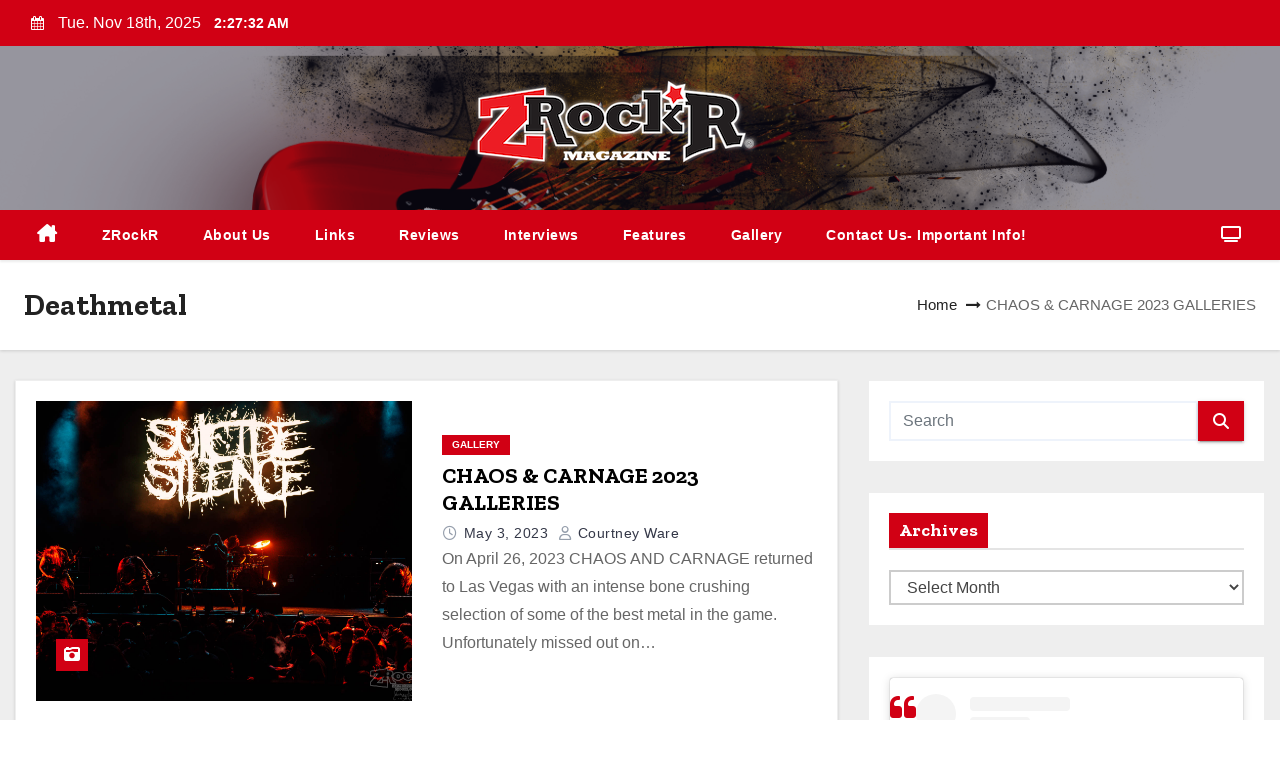

--- FILE ---
content_type: text/html; charset=UTF-8
request_url: https://zrockr.com/tag/deathmetal/
body_size: 17453
content:
<!DOCTYPE html>
<html lang="en-US">
<head>
<meta charset="UTF-8">
<meta name="viewport" content="width=device-width, initial-scale=1">
<link rel="profile" href="https://gmpg.org/xfn/11">
<title>Deathmetal &#8211; ZRockR Magazine</title>
<meta name='robots' content='max-image-preview:large' />
	<style>img:is([sizes="auto" i], [sizes^="auto," i]) { contain-intrinsic-size: 3000px 1500px }</style>
	<link rel='dns-prefetch' href='//fonts.googleapis.com' />
<link rel="alternate" type="application/rss+xml" title="ZRockR Magazine &raquo; Feed" href="https://zrockr.com/feed/" />
<link rel="alternate" type="application/rss+xml" title="ZRockR Magazine &raquo; Comments Feed" href="https://zrockr.com/comments/feed/" />
<link rel="alternate" type="application/rss+xml" title="ZRockR Magazine &raquo; Deathmetal Tag Feed" href="https://zrockr.com/tag/deathmetal/feed/" />
<script type="text/javascript">
/* <![CDATA[ */
window._wpemojiSettings = {"baseUrl":"https:\/\/s.w.org\/images\/core\/emoji\/16.0.1\/72x72\/","ext":".png","svgUrl":"https:\/\/s.w.org\/images\/core\/emoji\/16.0.1\/svg\/","svgExt":".svg","source":{"concatemoji":"https:\/\/zrockr.com\/wp-includes\/js\/wp-emoji-release.min.js?ver=6.8.3"}};
/*! This file is auto-generated */
!function(s,n){var o,i,e;function c(e){try{var t={supportTests:e,timestamp:(new Date).valueOf()};sessionStorage.setItem(o,JSON.stringify(t))}catch(e){}}function p(e,t,n){e.clearRect(0,0,e.canvas.width,e.canvas.height),e.fillText(t,0,0);var t=new Uint32Array(e.getImageData(0,0,e.canvas.width,e.canvas.height).data),a=(e.clearRect(0,0,e.canvas.width,e.canvas.height),e.fillText(n,0,0),new Uint32Array(e.getImageData(0,0,e.canvas.width,e.canvas.height).data));return t.every(function(e,t){return e===a[t]})}function u(e,t){e.clearRect(0,0,e.canvas.width,e.canvas.height),e.fillText(t,0,0);for(var n=e.getImageData(16,16,1,1),a=0;a<n.data.length;a++)if(0!==n.data[a])return!1;return!0}function f(e,t,n,a){switch(t){case"flag":return n(e,"\ud83c\udff3\ufe0f\u200d\u26a7\ufe0f","\ud83c\udff3\ufe0f\u200b\u26a7\ufe0f")?!1:!n(e,"\ud83c\udde8\ud83c\uddf6","\ud83c\udde8\u200b\ud83c\uddf6")&&!n(e,"\ud83c\udff4\udb40\udc67\udb40\udc62\udb40\udc65\udb40\udc6e\udb40\udc67\udb40\udc7f","\ud83c\udff4\u200b\udb40\udc67\u200b\udb40\udc62\u200b\udb40\udc65\u200b\udb40\udc6e\u200b\udb40\udc67\u200b\udb40\udc7f");case"emoji":return!a(e,"\ud83e\udedf")}return!1}function g(e,t,n,a){var r="undefined"!=typeof WorkerGlobalScope&&self instanceof WorkerGlobalScope?new OffscreenCanvas(300,150):s.createElement("canvas"),o=r.getContext("2d",{willReadFrequently:!0}),i=(o.textBaseline="top",o.font="600 32px Arial",{});return e.forEach(function(e){i[e]=t(o,e,n,a)}),i}function t(e){var t=s.createElement("script");t.src=e,t.defer=!0,s.head.appendChild(t)}"undefined"!=typeof Promise&&(o="wpEmojiSettingsSupports",i=["flag","emoji"],n.supports={everything:!0,everythingExceptFlag:!0},e=new Promise(function(e){s.addEventListener("DOMContentLoaded",e,{once:!0})}),new Promise(function(t){var n=function(){try{var e=JSON.parse(sessionStorage.getItem(o));if("object"==typeof e&&"number"==typeof e.timestamp&&(new Date).valueOf()<e.timestamp+604800&&"object"==typeof e.supportTests)return e.supportTests}catch(e){}return null}();if(!n){if("undefined"!=typeof Worker&&"undefined"!=typeof OffscreenCanvas&&"undefined"!=typeof URL&&URL.createObjectURL&&"undefined"!=typeof Blob)try{var e="postMessage("+g.toString()+"("+[JSON.stringify(i),f.toString(),p.toString(),u.toString()].join(",")+"));",a=new Blob([e],{type:"text/javascript"}),r=new Worker(URL.createObjectURL(a),{name:"wpTestEmojiSupports"});return void(r.onmessage=function(e){c(n=e.data),r.terminate(),t(n)})}catch(e){}c(n=g(i,f,p,u))}t(n)}).then(function(e){for(var t in e)n.supports[t]=e[t],n.supports.everything=n.supports.everything&&n.supports[t],"flag"!==t&&(n.supports.everythingExceptFlag=n.supports.everythingExceptFlag&&n.supports[t]);n.supports.everythingExceptFlag=n.supports.everythingExceptFlag&&!n.supports.flag,n.DOMReady=!1,n.readyCallback=function(){n.DOMReady=!0}}).then(function(){return e}).then(function(){var e;n.supports.everything||(n.readyCallback(),(e=n.source||{}).concatemoji?t(e.concatemoji):e.wpemoji&&e.twemoji&&(t(e.twemoji),t(e.wpemoji)))}))}((window,document),window._wpemojiSettings);
/* ]]> */
</script>
<style id='vp-dynamic-styles-ZGBLpO-inline-css' type='text/css'>
.vp-id-ZGBLpO .vp-portfolio__items {
  --vp-items__gap: 4px;
}

</style>
<style id='vp-dynamic-styles-1ECnmt-inline-css' type='text/css'>
.vp-id-1ECnmt .vp-portfolio__items {
  --vp-items__gap: 4px;
}

</style>
<style id='vp-dynamic-styles-auogI-inline-css' type='text/css'>
.vp-id-auogI .vp-portfolio__items {
  --vp-items__gap: 4px;
}

</style>
<style id='vp-dynamic-styles-ZKCTDf-inline-css' type='text/css'>
.vp-id-ZKCTDf .vp-portfolio__items {
  --vp-items__gap: 4px;
}

</style>
<style id='vp-dynamic-styles-um6Mj-inline-css' type='text/css'>
.vp-id-um6Mj .vp-portfolio__items {
  --vp-items__gap: 4px;
}

</style>
<style id='vp-dynamic-styles-ZRCBVc-inline-css' type='text/css'>
.vp-id-ZRCBVc .vp-portfolio__items {
  --vp-items__gap: 4px;
}

</style>
<link rel='stylesheet' id='visual-portfolio-css' href='https://zrockr.com/user-files/plugins/visual-portfolio/build/assets/css/main.css?ver=1762827656' type='text/css' media='all' />
<link rel='stylesheet' id='visual-portfolio-layout-masonry-css' href='https://zrockr.com/user-files/plugins/visual-portfolio/build/assets/css/layout-masonry.css?ver=1762827656' type='text/css' media='all' />
<link rel='stylesheet' id='simplebar-css' href='https://zrockr.com/user-files/plugins/visual-portfolio/assets/vendor/simplebar/dist/simplebar.min.css?ver=5.3.0' type='text/css' media='all' />
<link rel='stylesheet' id='visual-portfolio-custom-scrollbar-css' href='https://zrockr.com/user-files/plugins/visual-portfolio/build/assets/css/custom-scrollbar.css?ver=1762827656' type='text/css' media='all' />
<link rel='stylesheet' id='visual-portfolio-lazyload-css' href='https://zrockr.com/user-files/plugins/visual-portfolio/build/assets/css/lazyload.css?ver=1762827656' type='text/css' media='all' />
<link rel='stylesheet' id='fancybox-css' href='https://zrockr.com/user-files/plugins/visual-portfolio/assets/vendor/fancybox/dist/jquery.fancybox.min.css?ver=3.5.7' type='text/css' media='all' />
<link rel='stylesheet' id='visual-portfolio-popup-fancybox-css' href='https://zrockr.com/user-files/plugins/visual-portfolio/build/assets/css/popup-fancybox.css?ver=1762827656' type='text/css' media='all' />
<style id='visual-portfolio-popup-fancybox-inline-css' type='text/css'>
.vp-fancybox .fancybox-bg { background-color: #1e1e1e; }
</style>
<link rel='stylesheet' id='visual-portfolio-pagination-minimal-css' href='https://zrockr.com/user-files/plugins/visual-portfolio/templates/items-list/pagination/minimal/style.css?ver=1762827656' type='text/css' media='all' />
<link rel='stylesheet' id='visual-portfolio-errors-default-css' href='https://zrockr.com/user-files/plugins/visual-portfolio/templates/errors/style.css?ver=1762827656' type='text/css' media='all' />
<link rel='stylesheet' id='visual-portfolio-items-style-fade-css' href='https://zrockr.com/user-files/plugins/visual-portfolio/templates/items-list/items-style/fade/style.css?ver=1762827656' type='text/css' media='all' />
<link rel='stylesheet' id='visual-portfolio-notices-default-css' href='https://zrockr.com/user-files/plugins/visual-portfolio/templates/notices/style.css?ver=1762827656' type='text/css' media='all' />
<style id='wp-emoji-styles-inline-css' type='text/css'>

	img.wp-smiley, img.emoji {
		display: inline !important;
		border: none !important;
		box-shadow: none !important;
		height: 1em !important;
		width: 1em !important;
		margin: 0 0.07em !important;
		vertical-align: -0.1em !important;
		background: none !important;
		padding: 0 !important;
	}
</style>
<link rel='stylesheet' id='wp-block-library-css' href='https://zrockr.com/wp-includes/css/dist/block-library/style.min.css?ver=6.8.3' type='text/css' media='all' />
<style id='wp-block-library-theme-inline-css' type='text/css'>
.wp-block-audio :where(figcaption){color:#555;font-size:13px;text-align:center}.is-dark-theme .wp-block-audio :where(figcaption){color:#ffffffa6}.wp-block-audio{margin:0 0 1em}.wp-block-code{border:1px solid #ccc;border-radius:4px;font-family:Menlo,Consolas,monaco,monospace;padding:.8em 1em}.wp-block-embed :where(figcaption){color:#555;font-size:13px;text-align:center}.is-dark-theme .wp-block-embed :where(figcaption){color:#ffffffa6}.wp-block-embed{margin:0 0 1em}.blocks-gallery-caption{color:#555;font-size:13px;text-align:center}.is-dark-theme .blocks-gallery-caption{color:#ffffffa6}:root :where(.wp-block-image figcaption){color:#555;font-size:13px;text-align:center}.is-dark-theme :root :where(.wp-block-image figcaption){color:#ffffffa6}.wp-block-image{margin:0 0 1em}.wp-block-pullquote{border-bottom:4px solid;border-top:4px solid;color:currentColor;margin-bottom:1.75em}.wp-block-pullquote cite,.wp-block-pullquote footer,.wp-block-pullquote__citation{color:currentColor;font-size:.8125em;font-style:normal;text-transform:uppercase}.wp-block-quote{border-left:.25em solid;margin:0 0 1.75em;padding-left:1em}.wp-block-quote cite,.wp-block-quote footer{color:currentColor;font-size:.8125em;font-style:normal;position:relative}.wp-block-quote:where(.has-text-align-right){border-left:none;border-right:.25em solid;padding-left:0;padding-right:1em}.wp-block-quote:where(.has-text-align-center){border:none;padding-left:0}.wp-block-quote.is-large,.wp-block-quote.is-style-large,.wp-block-quote:where(.is-style-plain){border:none}.wp-block-search .wp-block-search__label{font-weight:700}.wp-block-search__button{border:1px solid #ccc;padding:.375em .625em}:where(.wp-block-group.has-background){padding:1.25em 2.375em}.wp-block-separator.has-css-opacity{opacity:.4}.wp-block-separator{border:none;border-bottom:2px solid;margin-left:auto;margin-right:auto}.wp-block-separator.has-alpha-channel-opacity{opacity:1}.wp-block-separator:not(.is-style-wide):not(.is-style-dots){width:100px}.wp-block-separator.has-background:not(.is-style-dots){border-bottom:none;height:1px}.wp-block-separator.has-background:not(.is-style-wide):not(.is-style-dots){height:2px}.wp-block-table{margin:0 0 1em}.wp-block-table td,.wp-block-table th{word-break:normal}.wp-block-table :where(figcaption){color:#555;font-size:13px;text-align:center}.is-dark-theme .wp-block-table :where(figcaption){color:#ffffffa6}.wp-block-video :where(figcaption){color:#555;font-size:13px;text-align:center}.is-dark-theme .wp-block-video :where(figcaption){color:#ffffffa6}.wp-block-video{margin:0 0 1em}:root :where(.wp-block-template-part.has-background){margin-bottom:0;margin-top:0;padding:1.25em 2.375em}
</style>
<style id='classic-theme-styles-inline-css' type='text/css'>
/*! This file is auto-generated */
.wp-block-button__link{color:#fff;background-color:#32373c;border-radius:9999px;box-shadow:none;text-decoration:none;padding:calc(.667em + 2px) calc(1.333em + 2px);font-size:1.125em}.wp-block-file__button{background:#32373c;color:#fff;text-decoration:none}
</style>
<link rel='stylesheet' id='visual-portfolio-block-filter-by-category-css' href='https://zrockr.com/user-files/plugins/visual-portfolio/build/gutenberg/blocks/filter-by-category/style.css?ver=1762827656' type='text/css' media='all' />
<link rel='stylesheet' id='visual-portfolio-block-pagination-css' href='https://zrockr.com/user-files/plugins/visual-portfolio/build/gutenberg/blocks/pagination/style.css?ver=1762827656' type='text/css' media='all' />
<link rel='stylesheet' id='visual-portfolio-block-sort-css' href='https://zrockr.com/user-files/plugins/visual-portfolio/build/gutenberg/blocks/sort/style.css?ver=1762827656' type='text/css' media='all' />
<link rel='stylesheet' id='wp-components-css' href='https://zrockr.com/wp-includes/css/dist/components/style.min.css?ver=6.8.3' type='text/css' media='all' />
<link rel='stylesheet' id='wp-preferences-css' href='https://zrockr.com/wp-includes/css/dist/preferences/style.min.css?ver=6.8.3' type='text/css' media='all' />
<link rel='stylesheet' id='wp-block-editor-css' href='https://zrockr.com/wp-includes/css/dist/block-editor/style.min.css?ver=6.8.3' type='text/css' media='all' />
<link rel='stylesheet' id='wp-reusable-blocks-css' href='https://zrockr.com/wp-includes/css/dist/reusable-blocks/style.min.css?ver=6.8.3' type='text/css' media='all' />
<link rel='stylesheet' id='wp-patterns-css' href='https://zrockr.com/wp-includes/css/dist/patterns/style.min.css?ver=6.8.3' type='text/css' media='all' />
<link rel='stylesheet' id='wp-editor-css' href='https://zrockr.com/wp-includes/css/dist/editor/style.min.css?ver=6.8.3' type='text/css' media='all' />
<link rel='stylesheet' id='block-robo-gallery-style-css-css' href='https://zrockr.com/user-files/plugins/robo-gallery/includes/extensions/block/dist/blocks.style.build.css?ver=5.1.0' type='text/css' media='all' />
<style id='global-styles-inline-css' type='text/css'>
:root{--wp--preset--aspect-ratio--square: 1;--wp--preset--aspect-ratio--4-3: 4/3;--wp--preset--aspect-ratio--3-4: 3/4;--wp--preset--aspect-ratio--3-2: 3/2;--wp--preset--aspect-ratio--2-3: 2/3;--wp--preset--aspect-ratio--16-9: 16/9;--wp--preset--aspect-ratio--9-16: 9/16;--wp--preset--color--black: #000000;--wp--preset--color--cyan-bluish-gray: #abb8c3;--wp--preset--color--white: #ffffff;--wp--preset--color--pale-pink: #f78da7;--wp--preset--color--vivid-red: #cf2e2e;--wp--preset--color--luminous-vivid-orange: #ff6900;--wp--preset--color--luminous-vivid-amber: #fcb900;--wp--preset--color--light-green-cyan: #7bdcb5;--wp--preset--color--vivid-green-cyan: #00d084;--wp--preset--color--pale-cyan-blue: #8ed1fc;--wp--preset--color--vivid-cyan-blue: #0693e3;--wp--preset--color--vivid-purple: #9b51e0;--wp--preset--gradient--vivid-cyan-blue-to-vivid-purple: linear-gradient(135deg,rgba(6,147,227,1) 0%,rgb(155,81,224) 100%);--wp--preset--gradient--light-green-cyan-to-vivid-green-cyan: linear-gradient(135deg,rgb(122,220,180) 0%,rgb(0,208,130) 100%);--wp--preset--gradient--luminous-vivid-amber-to-luminous-vivid-orange: linear-gradient(135deg,rgba(252,185,0,1) 0%,rgba(255,105,0,1) 100%);--wp--preset--gradient--luminous-vivid-orange-to-vivid-red: linear-gradient(135deg,rgba(255,105,0,1) 0%,rgb(207,46,46) 100%);--wp--preset--gradient--very-light-gray-to-cyan-bluish-gray: linear-gradient(135deg,rgb(238,238,238) 0%,rgb(169,184,195) 100%);--wp--preset--gradient--cool-to-warm-spectrum: linear-gradient(135deg,rgb(74,234,220) 0%,rgb(151,120,209) 20%,rgb(207,42,186) 40%,rgb(238,44,130) 60%,rgb(251,105,98) 80%,rgb(254,248,76) 100%);--wp--preset--gradient--blush-light-purple: linear-gradient(135deg,rgb(255,206,236) 0%,rgb(152,150,240) 100%);--wp--preset--gradient--blush-bordeaux: linear-gradient(135deg,rgb(254,205,165) 0%,rgb(254,45,45) 50%,rgb(107,0,62) 100%);--wp--preset--gradient--luminous-dusk: linear-gradient(135deg,rgb(255,203,112) 0%,rgb(199,81,192) 50%,rgb(65,88,208) 100%);--wp--preset--gradient--pale-ocean: linear-gradient(135deg,rgb(255,245,203) 0%,rgb(182,227,212) 50%,rgb(51,167,181) 100%);--wp--preset--gradient--electric-grass: linear-gradient(135deg,rgb(202,248,128) 0%,rgb(113,206,126) 100%);--wp--preset--gradient--midnight: linear-gradient(135deg,rgb(2,3,129) 0%,rgb(40,116,252) 100%);--wp--preset--font-size--small: 13px;--wp--preset--font-size--medium: 20px;--wp--preset--font-size--large: 36px;--wp--preset--font-size--x-large: 42px;--wp--preset--spacing--20: 0.44rem;--wp--preset--spacing--30: 0.67rem;--wp--preset--spacing--40: 1rem;--wp--preset--spacing--50: 1.5rem;--wp--preset--spacing--60: 2.25rem;--wp--preset--spacing--70: 3.38rem;--wp--preset--spacing--80: 5.06rem;--wp--preset--shadow--natural: 6px 6px 9px rgba(0, 0, 0, 0.2);--wp--preset--shadow--deep: 12px 12px 50px rgba(0, 0, 0, 0.4);--wp--preset--shadow--sharp: 6px 6px 0px rgba(0, 0, 0, 0.2);--wp--preset--shadow--outlined: 6px 6px 0px -3px rgba(255, 255, 255, 1), 6px 6px rgba(0, 0, 0, 1);--wp--preset--shadow--crisp: 6px 6px 0px rgba(0, 0, 0, 1);}:root :where(.is-layout-flow) > :first-child{margin-block-start: 0;}:root :where(.is-layout-flow) > :last-child{margin-block-end: 0;}:root :where(.is-layout-flow) > *{margin-block-start: 24px;margin-block-end: 0;}:root :where(.is-layout-constrained) > :first-child{margin-block-start: 0;}:root :where(.is-layout-constrained) > :last-child{margin-block-end: 0;}:root :where(.is-layout-constrained) > *{margin-block-start: 24px;margin-block-end: 0;}:root :where(.is-layout-flex){gap: 24px;}:root :where(.is-layout-grid){gap: 24px;}body .is-layout-flex{display: flex;}.is-layout-flex{flex-wrap: wrap;align-items: center;}.is-layout-flex > :is(*, div){margin: 0;}body .is-layout-grid{display: grid;}.is-layout-grid > :is(*, div){margin: 0;}.has-black-color{color: var(--wp--preset--color--black) !important;}.has-cyan-bluish-gray-color{color: var(--wp--preset--color--cyan-bluish-gray) !important;}.has-white-color{color: var(--wp--preset--color--white) !important;}.has-pale-pink-color{color: var(--wp--preset--color--pale-pink) !important;}.has-vivid-red-color{color: var(--wp--preset--color--vivid-red) !important;}.has-luminous-vivid-orange-color{color: var(--wp--preset--color--luminous-vivid-orange) !important;}.has-luminous-vivid-amber-color{color: var(--wp--preset--color--luminous-vivid-amber) !important;}.has-light-green-cyan-color{color: var(--wp--preset--color--light-green-cyan) !important;}.has-vivid-green-cyan-color{color: var(--wp--preset--color--vivid-green-cyan) !important;}.has-pale-cyan-blue-color{color: var(--wp--preset--color--pale-cyan-blue) !important;}.has-vivid-cyan-blue-color{color: var(--wp--preset--color--vivid-cyan-blue) !important;}.has-vivid-purple-color{color: var(--wp--preset--color--vivid-purple) !important;}.has-black-background-color{background-color: var(--wp--preset--color--black) !important;}.has-cyan-bluish-gray-background-color{background-color: var(--wp--preset--color--cyan-bluish-gray) !important;}.has-white-background-color{background-color: var(--wp--preset--color--white) !important;}.has-pale-pink-background-color{background-color: var(--wp--preset--color--pale-pink) !important;}.has-vivid-red-background-color{background-color: var(--wp--preset--color--vivid-red) !important;}.has-luminous-vivid-orange-background-color{background-color: var(--wp--preset--color--luminous-vivid-orange) !important;}.has-luminous-vivid-amber-background-color{background-color: var(--wp--preset--color--luminous-vivid-amber) !important;}.has-light-green-cyan-background-color{background-color: var(--wp--preset--color--light-green-cyan) !important;}.has-vivid-green-cyan-background-color{background-color: var(--wp--preset--color--vivid-green-cyan) !important;}.has-pale-cyan-blue-background-color{background-color: var(--wp--preset--color--pale-cyan-blue) !important;}.has-vivid-cyan-blue-background-color{background-color: var(--wp--preset--color--vivid-cyan-blue) !important;}.has-vivid-purple-background-color{background-color: var(--wp--preset--color--vivid-purple) !important;}.has-black-border-color{border-color: var(--wp--preset--color--black) !important;}.has-cyan-bluish-gray-border-color{border-color: var(--wp--preset--color--cyan-bluish-gray) !important;}.has-white-border-color{border-color: var(--wp--preset--color--white) !important;}.has-pale-pink-border-color{border-color: var(--wp--preset--color--pale-pink) !important;}.has-vivid-red-border-color{border-color: var(--wp--preset--color--vivid-red) !important;}.has-luminous-vivid-orange-border-color{border-color: var(--wp--preset--color--luminous-vivid-orange) !important;}.has-luminous-vivid-amber-border-color{border-color: var(--wp--preset--color--luminous-vivid-amber) !important;}.has-light-green-cyan-border-color{border-color: var(--wp--preset--color--light-green-cyan) !important;}.has-vivid-green-cyan-border-color{border-color: var(--wp--preset--color--vivid-green-cyan) !important;}.has-pale-cyan-blue-border-color{border-color: var(--wp--preset--color--pale-cyan-blue) !important;}.has-vivid-cyan-blue-border-color{border-color: var(--wp--preset--color--vivid-cyan-blue) !important;}.has-vivid-purple-border-color{border-color: var(--wp--preset--color--vivid-purple) !important;}.has-vivid-cyan-blue-to-vivid-purple-gradient-background{background: var(--wp--preset--gradient--vivid-cyan-blue-to-vivid-purple) !important;}.has-light-green-cyan-to-vivid-green-cyan-gradient-background{background: var(--wp--preset--gradient--light-green-cyan-to-vivid-green-cyan) !important;}.has-luminous-vivid-amber-to-luminous-vivid-orange-gradient-background{background: var(--wp--preset--gradient--luminous-vivid-amber-to-luminous-vivid-orange) !important;}.has-luminous-vivid-orange-to-vivid-red-gradient-background{background: var(--wp--preset--gradient--luminous-vivid-orange-to-vivid-red) !important;}.has-very-light-gray-to-cyan-bluish-gray-gradient-background{background: var(--wp--preset--gradient--very-light-gray-to-cyan-bluish-gray) !important;}.has-cool-to-warm-spectrum-gradient-background{background: var(--wp--preset--gradient--cool-to-warm-spectrum) !important;}.has-blush-light-purple-gradient-background{background: var(--wp--preset--gradient--blush-light-purple) !important;}.has-blush-bordeaux-gradient-background{background: var(--wp--preset--gradient--blush-bordeaux) !important;}.has-luminous-dusk-gradient-background{background: var(--wp--preset--gradient--luminous-dusk) !important;}.has-pale-ocean-gradient-background{background: var(--wp--preset--gradient--pale-ocean) !important;}.has-electric-grass-gradient-background{background: var(--wp--preset--gradient--electric-grass) !important;}.has-midnight-gradient-background{background: var(--wp--preset--gradient--midnight) !important;}.has-small-font-size{font-size: var(--wp--preset--font-size--small) !important;}.has-medium-font-size{font-size: var(--wp--preset--font-size--medium) !important;}.has-large-font-size{font-size: var(--wp--preset--font-size--large) !important;}.has-x-large-font-size{font-size: var(--wp--preset--font-size--x-large) !important;}
:root :where(.wp-block-pullquote){font-size: 1.5em;line-height: 1.6;}
</style>
<link rel='stylesheet' id='ansar-import-css' href='https://zrockr.com/user-files/plugins/ansar-import/public/css/ansar-import-public.css?ver=2.0.8' type='text/css' media='all' />
<link rel='stylesheet' id='blogway-fonts-css' href='//fonts.googleapis.com/css?family=Zilla+Slab%3A300%2C400%2C500%2C600%2C700%2C%26display%3Dswap&#038;subset=latin%2Clatin-ext' type='text/css' media='all' />
<link rel='stylesheet' id='newses-fonts-css' href='//fonts.googleapis.com/css?family=Rubik%3A400%2C500%2C700%7CPoppins%3A400%26display%3Dswap&#038;subset=latin%2Clatin-ext' type='text/css' media='all' />
<link rel='stylesheet' id='bootstrap-css' href='https://zrockr.com/user-files/themes/newses/css/bootstrap.css?ver=6.8.3' type='text/css' media='all' />
<link rel='stylesheet' id='newses-style-css' href='https://zrockr.com/user-files/themes/blogway/style.css?ver=6.8.3' type='text/css' media='all' />
<link rel='stylesheet' id='all-font-awesome-css' href='https://zrockr.com/user-files/themes/newses/css/font-awesome.css?ver=6.8.3' type='text/css' media='all' />
<link rel='stylesheet' id='smartmenus-css' href='https://zrockr.com/user-files/themes/newses/css/jquery.smartmenus.bootstrap.css?ver=6.8.3' type='text/css' media='all' />
<link rel='stylesheet' id='newses-swiper.min-css' href='https://zrockr.com/user-files/themes/newses/css/swiper.min.css?ver=6.8.3' type='text/css' media='all' />
<link rel='stylesheet' id='newses-style-parent-css' href='https://zrockr.com/user-files/themes/newses/style.css?ver=6.8.3' type='text/css' media='all' />
<link rel='stylesheet' id='blogway-style-css' href='https://zrockr.com/user-files/themes/blogway/style.css?ver=1.0' type='text/css' media='all' />
<link rel='stylesheet' id='blogway-default-css-css' href='https://zrockr.com/user-files/themes/blogway/css/colors/default.css?ver=6.8.3' type='text/css' media='all' />
<script type="text/javascript" src="https://zrockr.com/wp-includes/js/jquery/jquery.min.js?ver=3.7.1" id="jquery-core-js"></script>
<script type="text/javascript" src="https://zrockr.com/wp-includes/js/jquery/jquery-migrate.min.js?ver=3.4.1" id="jquery-migrate-js"></script>
<script type="text/javascript" src="https://zrockr.com/user-files/plugins/ansar-import/public/js/ansar-import-public.js?ver=2.0.8" id="ansar-import-js"></script>
<script type="text/javascript" src="https://zrockr.com/user-files/themes/newses/js/navigation.js?ver=6.8.3" id="newses-navigation-js"></script>
<script type="text/javascript" src="https://zrockr.com/user-files/themes/newses/js/bootstrap.js?ver=6.8.3" id="bootstrap-js"></script>
<script type="text/javascript" src="https://zrockr.com/user-files/themes/newses/js/jquery.marquee.js?ver=6.8.3" id="newses-marquee-js-js"></script>
<script type="text/javascript" src="https://zrockr.com/user-files/themes/newses/js/swiper.min.js?ver=6.8.3" id="newses-swiper.min.js-js"></script>
<script type="text/javascript" src="https://zrockr.com/user-files/themes/newses/js/jquery.smartmenus.js?ver=6.8.3" id="smartmenus-js-js"></script>
<script type="text/javascript" src="https://zrockr.com/user-files/themes/newses/js/bootstrap-smartmenus.js?ver=6.8.3" id="bootstrap-smartmenus-js-js"></script>
<link rel="https://api.w.org/" href="https://zrockr.com/wp-json/" /><link rel="alternate" title="JSON" type="application/json" href="https://zrockr.com/wp-json/wp/v2/tags/9975" /><link rel="EditURI" type="application/rsd+xml" title="RSD" href="https://zrockr.com/xmlrpc.php?rsd" />
<meta name="generator" content="WordPress 6.8.3" />
<script type='text/javascript'>
/* <![CDATA[ */
var VPData = {"version":"3.4.1","pro":false,"__":{"couldnt_retrieve_vp":"Couldn't retrieve Visual Portfolio ID.","pswp_close":"Close (Esc)","pswp_share":"Share","pswp_fs":"Toggle fullscreen","pswp_zoom":"Zoom in\/out","pswp_prev":"Previous (arrow left)","pswp_next":"Next (arrow right)","pswp_share_fb":"Share on Facebook","pswp_share_tw":"Tweet","pswp_share_x":"X","pswp_share_pin":"Pin it","pswp_download":"Download","fancybox_close":"Close","fancybox_next":"Next","fancybox_prev":"Previous","fancybox_error":"The requested content cannot be loaded. <br \/> Please try again later.","fancybox_play_start":"Start slideshow","fancybox_play_stop":"Pause slideshow","fancybox_full_screen":"Full screen","fancybox_thumbs":"Thumbnails","fancybox_download":"Download","fancybox_share":"Share","fancybox_zoom":"Zoom"},"settingsPopupGallery":{"enable_on_wordpress_images":false,"vendor":"fancybox","deep_linking":false,"deep_linking_url_to_share_images":false,"show_arrows":true,"show_counter":true,"show_zoom_button":true,"show_fullscreen_button":true,"show_share_button":true,"show_close_button":true,"show_thumbs":true,"show_download_button":false,"show_slideshow":false,"click_to_zoom":true,"restore_focus":true},"screenSizes":[320,576,768,992,1200]};
/* ]]> */
</script>
		<noscript>
			<style type="text/css">
				.vp-portfolio__preloader-wrap{display:none}.vp-portfolio__filter-wrap,.vp-portfolio__items-wrap,.vp-portfolio__pagination-wrap,.vp-portfolio__sort-wrap{opacity:1;visibility:visible}.vp-portfolio__item .vp-portfolio__item-img noscript+img,.vp-portfolio__thumbnails-wrap{display:none}
			</style>
		</noscript>
		        <style type="text/css">
                        .site-title a,
            .site-description {
                position: absolute;
                clip: rect(1px, 1px, 1px, 1px);
                display: none;
            }

                    </style>
        		<style type="text/css">
			/* If html does not have either class, do not show lazy loaded images. */
			html:not(.vp-lazyload-enabled):not(.js) .vp-lazyload {
				display: none;
			}
		</style>
		<script>
			document.documentElement.classList.add(
				'vp-lazyload-enabled'
			);
		</script>
				<script>
			(function(){
				// Check if fallback is not necessary.
				if ( CSS.supports('selector(:has(div))') ) {
					return;
				}

				var linkTag = document.createElement("link");
				linkTag.setAttribute('rel', 'stylesheet');
				linkTag.setAttribute('href', 'https://zrockr.com/user-files/plugins/visual-portfolio/build/assets/css/lazyload-fallback.css?ver=3.4.1');
				document.head.appendChild(linkTag);

				var scriptTag = document.createElement("script");
				scriptTag.setAttribute('src', 'https://zrockr.com/user-files/plugins/visual-portfolio/build/assets/js/lazyload-fallback.js?ver=3.4.1');
				document.head.appendChild(scriptTag);
			}());
		</script>
		<link rel="icon" href="https://zrockr.com/user-files/uploads/2015/08/favicon.png" sizes="32x32" />
<link rel="icon" href="https://zrockr.com/user-files/uploads/2015/08/favicon.png" sizes="192x192" />
<link rel="apple-touch-icon" href="https://zrockr.com/user-files/uploads/2015/08/favicon.png" />
<meta name="msapplication-TileImage" content="https://zrockr.com/user-files/uploads/2015/08/favicon.png" />
</head>
<body class="archive tag tag-deathmetal tag-9975 wp-custom-logo wp-embed-responsive wp-theme-newses wp-child-theme-blogway wide" >
<div id="page" class="site">
<a class="skip-link screen-reader-text" href="#content">
Skip to content</a>
    <!--wrapper-->
    <div class="wrapper" id="custom-background-css">
        <header class="mg-headwidget">
            <!--==================== TOP BAR ====================-->
            <div class="mg-head-detail d-none d-md-block">
    <div class="container">
        <div class="row align-items-center">
            <div class="col-md-6 col-xs-12 col-sm-6">
                <ul class="info-left">
                                <li>
                                    <i class="fa fa-calendar ml-3"></i>
                    Tue. Nov 18th, 2025                     <span id="time" class="time"></span>
                            </li>                        
                        </ul>
            </div>
            <div class="col-md-6 col-xs-12">
                <ul class="mg-social info-right">
                                </ul>
            </div>
        </div>
    </div>
</div>
            <div class="clearfix"></div>
                        <div class="mg-nav-widget-area-back" style='background-image: url("https://zrockr.com/user-files/uploads/2014/03/header.png" );'>
                        <div class="overlay">
              <div class="inner"  style="background-color:rgba(18,16,38,0.4);" >
                <div class="container">
                    <div class="mg-nav-widget-area">
                        <div class="row align-items-center">
                            <div class="col-md-4 mx-auto text-center">
                                <a href="https://zrockr.com/" class="navbar-brand" rel="home"><img width="300" height="94" src="https://zrockr.com/user-files/uploads/2015/08/zrockr_redandblack_mag03072014glow_lowres1.png" class="custom-logo" alt="ZRockR Magazine" decoding="async" srcset="https://zrockr.com/user-files/uploads/2015/08/zrockr_redandblack_mag03072014glow_lowres1.png 300w, https://zrockr.com/user-files/uploads/2015/08/zrockr_redandblack_mag03072014glow_lowres1-150x47.png 150w" sizes="(max-width: 300px) 100vw, 300px" /></a>                            </div>
                           

                        </div>
                    </div>
                </div>
                </div>
              </div>
          </div>
            <div class="mg-menu-full">
                <nav class="navbar navbar-expand-lg navbar-wp">
                    <div class="container">
                        <!-- Right nav -->
                    <div class="m-header align-items-center">
                        <a class="mobilehomebtn" href="https://zrockr.com"><span class="fa fa-home"></span></a>
                        <!-- navbar-toggle -->
                       
                          <button type="button" class="navbar-toggler" data-toggle="collapse" data-target=".navbar-collapse" aria-controls="navbarSupportedContent" aria-expanded="false" aria-label="Toggle navigation">
                  <i class="fa fa-bars"></i>
                  </button>
                    </div>
                    <!-- /Right nav -->
                    <!-- Navigation -->
                    <div class="collapse navbar-collapse" id="navbar-wp">
                        
                            <ul id="menu-main" class="nav navbar-nav mr-auto"><li class="active home"><a class="nav-link homebtn" title="Home" href="https://zrockr.com"><span class='fa-solid fa-house-chimney'></span></a></li><li id="menu-item-1367" class="menu-item menu-item-type-custom menu-item-object-custom menu-item-1367"><a class="nav-link" title="ZRockR" href="https://www.zrockr.com">ZRockR</a></li>
<li id="menu-item-1377" class="menu-item menu-item-type-post_type menu-item-object-page menu-item-1377"><a class="nav-link" title="About Us" href="https://zrockr.com/about-us/">About Us</a></li>
<li id="menu-item-1378" class="menu-item menu-item-type-post_type menu-item-object-page menu-item-1378"><a class="nav-link" title="Links" href="https://zrockr.com/radio/">Links</a></li>
<li id="menu-item-42805" class="menu-item menu-item-type-post_type menu-item-object-page menu-item-42805"><a class="nav-link" title="Reviews" href="https://zrockr.com/reviews/">Reviews</a></li>
<li id="menu-item-44834" class="menu-item menu-item-type-post_type menu-item-object-page menu-item-44834"><a class="nav-link" title="Interviews" href="https://zrockr.com/interviews/">Interviews</a></li>
<li id="menu-item-44835" class="menu-item menu-item-type-post_type menu-item-object-page menu-item-44835"><a class="nav-link" title="Features" href="https://zrockr.com/features/">Features</a></li>
<li id="menu-item-1369" class="menu-item menu-item-type-post_type menu-item-object-page menu-item-1369"><a class="nav-link" title="Gallery" href="https://zrockr.com/gallery/">Gallery</a></li>
<li id="menu-item-1368" class="menu-item menu-item-type-post_type menu-item-object-page menu-item-1368"><a class="nav-link" title="Contact Us- Important Info!" href="https://zrockr.com/contact/">Contact Us- Important Info!</a></li>
</ul>                    </div>   
                    <!--/ Navigation -->
                    <!-- Right nav -->
                    <div class="desk-header pl-3 ml-auto my-2 my-lg-0 position-relative align-items-center">
                        <!-- /navbar-toggle -->
                                                <div class="dropdown show mg-search-box">
                      <a class="dropdown-toggle msearch ml-auto" href="#" role="button" id="dropdownMenuLink" data-toggle="dropdown" aria-haspopup="true" aria-expanded="false">
                       <i class="fa fa-search"></i>
                      </a>
                      <div class="dropdown-menu searchinner" aria-labelledby="dropdownMenuLink">
                        <form role="search" method="get" id="searchform" action="https://zrockr.com/">
  <div class="input-group">
    <input type="search" class="form-control" placeholder="Search" value="" name="s" />
    <span class="input-group-btn btn-default">
    <button type="submit" class="btn"> <i class="fa-solid fa-magnifying-glass"></i> </button>
    </span> </div>
</form>                      </div>
                    </div>
                                                <a  target="_blank" href="#" class="btn-theme px-3 ml-3 mr-2">
                            <i class="fa fa-television"></i></a>
                                            </div>
                    <!-- /Right nav --> 
                  </div>
                </nav>
            </div>
        </header>
        <div class="clearfix"></div>
        <!--== /Top Tags ==-->
                
       <!--==================== Newses breadcrumb section ====================-->
<div class="clearfix"></div>
 <div class="mg-breadcrumb-section">
    <!--overlay--> 
    <div class="overlay">
      <!--container--> 
      <div class="container">
        <!--row--> 
        <div class="row align-items-center justify-content-between px-4">
          <!--col-md-12--> 
            <!--mg-breadcrumb-title-->
          <div class="mg-breadcrumb-title">
            <h1 class="title">Deathmetal</h1>          </div>
            <!--/mg-breadcrumb-title--> 
            <!--mg-page-breadcrumb--> 
            <ul class="mg-page-breadcrumb">
              <li><a href="https://zrockr.com">Home</a></li>
              <li class="active">CHAOS &#038; CARNAGE 2023 GALLERIES</li>
            </ul>
            <!--/mg-page-breadcrumb-->
        </div>
        <!--/row--> 
      </div>
      <!--/container--> 
    </div>
    <!--/overlay--> 
  </div>
<div class="clearfix"></div><!--container-->
<div id="content" class="container archive-class">
    <!--row-->
    <div class="row">
                            <div class="col-md-8">
                <div id="post-31734" class="post-31734 post type-post status-publish format-standard has-post-thumbnail hentry category-gallery tag-aborted tag-born-of-osiris tag-brutal-death-metal tag-chaos-carnage tag-crown-magnetar tag-deathcore tag-deathmetal tag-dying-fetus tag-house-of-blues-las-vegas tag-sanguisugabogg tag-suicide-silence">
    <!-- mg-posts-sec mg-posts-modul-6 -->
    <div class="mg-posts-sec mg-posts-modul-6  wd-back">
        <!-- mg-posts-sec-inner -->
        <div class="mg-posts-sec-inner row">
                        <div class="d-md-flex mg-posts-sec-post mb-4 w-100">
                <div class="col-12 col-md-6">
                                        <div class="mg-blog-thumb back-img md" style="background-image: url('https://zrockr.com/user-files/uploads/2023/05/07.-SuicideSilence-courtneyware-20230426-4002.jpg');">
                        <span class="post-form"><i class="fa-solid fa-camera-retro"></i></span>                        <a href="https://zrockr.com/2023/05/03/chaos-carnage-2023-galleries/" class="link-div"></a>
                    </div> 
                </div>
                <div class="mg-sec-top-post col">
                    <div class="mg-blog-category"><a class="newses-categories category-color-1" href="https://zrockr.com/category/reviews/gallery/"> 
                                 Gallery
                             </a></div> 
                    <h4 class="title"><a href="https://zrockr.com/2023/05/03/chaos-carnage-2023-galleries/">CHAOS &#038; CARNAGE 2023 GALLERIES</a></h4>
                        <div class="mg-blog-meta">
            <span class="mg-blog-date"><i class="fa-regular fa-clock"></i>
            <a href="https://zrockr.com/2023/05/">
                May 3, 2023            </a>
        </span>
            <a class="auth" href="https://zrockr.com/author/cware/">
            <i class="fa-regular fa-user"></i> 
            Courtney Ware        </a>
    </div>                    <div class="mg-content overflow-hidden">
                    <p>On April 26, 2023 CHAOS AND CARNAGE returned to Las Vegas with an intense bone crushing selection of some of the best metal in the game. Unfortunately missed out on&hellip;</p>
                    </div>
                </div>
            </div>
                            <div class="d-md-flex mg-posts-sec-post mb-4 w-100">
                <div class="col-12 col-md-6">
                                        <div class="mg-blog-thumb back-img md" style="background-image: url('https://zrockr.com/user-files/uploads/2019/12/Gods-of-Hate-track.jpg');">
                        <span class="post-form"><i class="fa-solid fa-camera-retro"></i></span>                        <a href="https://zrockr.com/2019/12/03/gods-of-hate-drop-kildare/" class="link-div"></a>
                    </div> 
                </div>
                <div class="mg-sec-top-post col">
                    <div class="mg-blog-category"><a class="newses-categories category-color-1" href="https://zrockr.com/category/features/"> 
                                 Features
                             </a><a class="newses-categories category-color-1" href="https://zrockr.com/category/reviews/"> 
                                 Reviews
                             </a></div> 
                    <h4 class="title"><a href="https://zrockr.com/2019/12/03/gods-of-hate-drop-kildare/">Gods of Hate drop &#8216;Kildare&#8217; single!</a></h4>
                        <div class="mg-blog-meta">
            <span class="mg-blog-date"><i class="fa-regular fa-clock"></i>
            <a href="https://zrockr.com/2019/12/">
                Dec 3, 2019            </a>
        </span>
            <a class="auth" href="https://zrockr.com/author/cware/">
            <i class="fa-regular fa-user"></i> 
            Courtney Ware        </a>
    </div>                    <div class="mg-content overflow-hidden">
                    <p>Beneath the glitz and glam of Las Vegas; underneath the flashing lights and prominence of 80’s revival and cover bands lies a scene that doesn’t seem to get much light.&hellip;</p>
                    </div>
                </div>
            </div>
                            <div class="col-md-12 text-center d-flex justify-content-center">
                 
            </div>

        </div>
        <!-- // mg-posts-sec-inner -->
    </div>
    <!-- // mg-posts-sec block_6 -->
</div>
<!--col-md-12-->            </div>
                            <aside class="col-md-4">
                <div id="sidebar-right" class="mg-sidebar">
	<div id="search-4" class="mg-widget widget_search"><form role="search" method="get" id="searchform" action="https://zrockr.com/">
  <div class="input-group">
    <input type="search" class="form-control" placeholder="Search" value="" name="s" />
    <span class="input-group-btn btn-default">
    <button type="submit" class="btn"> <i class="fa-solid fa-magnifying-glass"></i> </button>
    </span> </div>
</form></div><div id="archives-2" class="mg-widget widget_archive"><div class="mg-wid-title"><h6 class="wtitle"><span class="bg">Archives</span></h6></div>		<label class="screen-reader-text" for="archives-dropdown-2">Archives</label>
		<select id="archives-dropdown-2" name="archive-dropdown">
			
			<option value="">Select Month</option>
				<option value='https://zrockr.com/2025/11/'> November 2025 &nbsp;(14)</option>
	<option value='https://zrockr.com/2025/10/'> October 2025 &nbsp;(30)</option>
	<option value='https://zrockr.com/2025/09/'> September 2025 &nbsp;(21)</option>
	<option value='https://zrockr.com/2025/08/'> August 2025 &nbsp;(17)</option>
	<option value='https://zrockr.com/2025/07/'> July 2025 &nbsp;(12)</option>
	<option value='https://zrockr.com/2025/06/'> June 2025 &nbsp;(25)</option>
	<option value='https://zrockr.com/2025/05/'> May 2025 &nbsp;(21)</option>
	<option value='https://zrockr.com/2025/04/'> April 2025 &nbsp;(32)</option>
	<option value='https://zrockr.com/2025/03/'> March 2025 &nbsp;(25)</option>
	<option value='https://zrockr.com/2025/02/'> February 2025 &nbsp;(17)</option>
	<option value='https://zrockr.com/2025/01/'> January 2025 &nbsp;(13)</option>
	<option value='https://zrockr.com/2024/12/'> December 2024 &nbsp;(7)</option>
	<option value='https://zrockr.com/2024/11/'> November 2024 &nbsp;(24)</option>
	<option value='https://zrockr.com/2024/10/'> October 2024 &nbsp;(38)</option>
	<option value='https://zrockr.com/2024/09/'> September 2024 &nbsp;(26)</option>
	<option value='https://zrockr.com/2024/08/'> August 2024 &nbsp;(24)</option>
	<option value='https://zrockr.com/2024/07/'> July 2024 &nbsp;(20)</option>
	<option value='https://zrockr.com/2024/06/'> June 2024 &nbsp;(21)</option>
	<option value='https://zrockr.com/2024/05/'> May 2024 &nbsp;(25)</option>
	<option value='https://zrockr.com/2024/04/'> April 2024 &nbsp;(36)</option>
	<option value='https://zrockr.com/2024/03/'> March 2024 &nbsp;(17)</option>
	<option value='https://zrockr.com/2024/02/'> February 2024 &nbsp;(12)</option>
	<option value='https://zrockr.com/2024/01/'> January 2024 &nbsp;(4)</option>
	<option value='https://zrockr.com/2023/12/'> December 2023 &nbsp;(7)</option>
	<option value='https://zrockr.com/2023/11/'> November 2023 &nbsp;(16)</option>
	<option value='https://zrockr.com/2023/10/'> October 2023 &nbsp;(18)</option>
	<option value='https://zrockr.com/2023/09/'> September 2023 &nbsp;(18)</option>
	<option value='https://zrockr.com/2023/08/'> August 2023 &nbsp;(15)</option>
	<option value='https://zrockr.com/2023/07/'> July 2023 &nbsp;(17)</option>
	<option value='https://zrockr.com/2023/06/'> June 2023 &nbsp;(14)</option>
	<option value='https://zrockr.com/2023/05/'> May 2023 &nbsp;(10)</option>
	<option value='https://zrockr.com/2023/04/'> April 2023 &nbsp;(28)</option>
	<option value='https://zrockr.com/2023/03/'> March 2023 &nbsp;(18)</option>
	<option value='https://zrockr.com/2023/02/'> February 2023 &nbsp;(17)</option>
	<option value='https://zrockr.com/2023/01/'> January 2023 &nbsp;(2)</option>
	<option value='https://zrockr.com/2022/12/'> December 2022 &nbsp;(14)</option>
	<option value='https://zrockr.com/2022/11/'> November 2022 &nbsp;(17)</option>
	<option value='https://zrockr.com/2022/10/'> October 2022 &nbsp;(22)</option>
	<option value='https://zrockr.com/2022/09/'> September 2022 &nbsp;(25)</option>
	<option value='https://zrockr.com/2022/08/'> August 2022 &nbsp;(11)</option>
	<option value='https://zrockr.com/2022/07/'> July 2022 &nbsp;(15)</option>
	<option value='https://zrockr.com/2022/06/'> June 2022 &nbsp;(14)</option>
	<option value='https://zrockr.com/2022/05/'> May 2022 &nbsp;(13)</option>
	<option value='https://zrockr.com/2022/04/'> April 2022 &nbsp;(21)</option>
	<option value='https://zrockr.com/2022/03/'> March 2022 &nbsp;(20)</option>
	<option value='https://zrockr.com/2022/02/'> February 2022 &nbsp;(13)</option>
	<option value='https://zrockr.com/2022/01/'> January 2022 &nbsp;(10)</option>
	<option value='https://zrockr.com/2021/12/'> December 2021 &nbsp;(17)</option>
	<option value='https://zrockr.com/2021/11/'> November 2021 &nbsp;(7)</option>
	<option value='https://zrockr.com/2021/10/'> October 2021 &nbsp;(10)</option>
	<option value='https://zrockr.com/2021/09/'> September 2021 &nbsp;(11)</option>
	<option value='https://zrockr.com/2021/08/'> August 2021 &nbsp;(10)</option>
	<option value='https://zrockr.com/2021/07/'> July 2021 &nbsp;(8)</option>
	<option value='https://zrockr.com/2021/06/'> June 2021 &nbsp;(6)</option>
	<option value='https://zrockr.com/2021/05/'> May 2021 &nbsp;(5)</option>
	<option value='https://zrockr.com/2021/03/'> March 2021 &nbsp;(2)</option>
	<option value='https://zrockr.com/2021/02/'> February 2021 &nbsp;(1)</option>
	<option value='https://zrockr.com/2021/01/'> January 2021 &nbsp;(1)</option>
	<option value='https://zrockr.com/2020/12/'> December 2020 &nbsp;(2)</option>
	<option value='https://zrockr.com/2020/11/'> November 2020 &nbsp;(4)</option>
	<option value='https://zrockr.com/2020/10/'> October 2020 &nbsp;(4)</option>
	<option value='https://zrockr.com/2020/09/'> September 2020 &nbsp;(10)</option>
	<option value='https://zrockr.com/2020/08/'> August 2020 &nbsp;(4)</option>
	<option value='https://zrockr.com/2020/07/'> July 2020 &nbsp;(5)</option>
	<option value='https://zrockr.com/2020/06/'> June 2020 &nbsp;(1)</option>
	<option value='https://zrockr.com/2020/05/'> May 2020 &nbsp;(4)</option>
	<option value='https://zrockr.com/2020/04/'> April 2020 &nbsp;(4)</option>
	<option value='https://zrockr.com/2020/03/'> March 2020 &nbsp;(10)</option>
	<option value='https://zrockr.com/2020/02/'> February 2020 &nbsp;(7)</option>
	<option value='https://zrockr.com/2020/01/'> January 2020 &nbsp;(16)</option>
	<option value='https://zrockr.com/2019/12/'> December 2019 &nbsp;(18)</option>
	<option value='https://zrockr.com/2019/11/'> November 2019 &nbsp;(21)</option>
	<option value='https://zrockr.com/2019/10/'> October 2019 &nbsp;(34)</option>
	<option value='https://zrockr.com/2019/09/'> September 2019 &nbsp;(29)</option>
	<option value='https://zrockr.com/2019/08/'> August 2019 &nbsp;(32)</option>
	<option value='https://zrockr.com/2019/07/'> July 2019 &nbsp;(25)</option>
	<option value='https://zrockr.com/2019/06/'> June 2019 &nbsp;(21)</option>
	<option value='https://zrockr.com/2019/05/'> May 2019 &nbsp;(24)</option>
	<option value='https://zrockr.com/2019/04/'> April 2019 &nbsp;(28)</option>
	<option value='https://zrockr.com/2019/03/'> March 2019 &nbsp;(28)</option>
	<option value='https://zrockr.com/2019/02/'> February 2019 &nbsp;(20)</option>
	<option value='https://zrockr.com/2019/01/'> January 2019 &nbsp;(17)</option>
	<option value='https://zrockr.com/2018/12/'> December 2018 &nbsp;(10)</option>
	<option value='https://zrockr.com/2018/11/'> November 2018 &nbsp;(23)</option>
	<option value='https://zrockr.com/2018/10/'> October 2018 &nbsp;(27)</option>
	<option value='https://zrockr.com/2018/09/'> September 2018 &nbsp;(28)</option>
	<option value='https://zrockr.com/2018/08/'> August 2018 &nbsp;(31)</option>
	<option value='https://zrockr.com/2018/07/'> July 2018 &nbsp;(37)</option>
	<option value='https://zrockr.com/2018/06/'> June 2018 &nbsp;(22)</option>
	<option value='https://zrockr.com/2018/05/'> May 2018 &nbsp;(23)</option>
	<option value='https://zrockr.com/2018/04/'> April 2018 &nbsp;(36)</option>
	<option value='https://zrockr.com/2018/03/'> March 2018 &nbsp;(27)</option>
	<option value='https://zrockr.com/2018/02/'> February 2018 &nbsp;(32)</option>
	<option value='https://zrockr.com/2018/01/'> January 2018 &nbsp;(36)</option>
	<option value='https://zrockr.com/2017/12/'> December 2017 &nbsp;(46)</option>
	<option value='https://zrockr.com/2017/11/'> November 2017 &nbsp;(33)</option>
	<option value='https://zrockr.com/2017/10/'> October 2017 &nbsp;(29)</option>
	<option value='https://zrockr.com/2017/09/'> September 2017 &nbsp;(14)</option>
	<option value='https://zrockr.com/2017/08/'> August 2017 &nbsp;(19)</option>
	<option value='https://zrockr.com/2017/07/'> July 2017 &nbsp;(21)</option>
	<option value='https://zrockr.com/2017/06/'> June 2017 &nbsp;(13)</option>
	<option value='https://zrockr.com/2017/05/'> May 2017 &nbsp;(22)</option>
	<option value='https://zrockr.com/2017/04/'> April 2017 &nbsp;(32)</option>
	<option value='https://zrockr.com/2017/03/'> March 2017 &nbsp;(11)</option>
	<option value='https://zrockr.com/2017/02/'> February 2017 &nbsp;(13)</option>
	<option value='https://zrockr.com/2017/01/'> January 2017 &nbsp;(18)</option>
	<option value='https://zrockr.com/2016/12/'> December 2016 &nbsp;(13)</option>
	<option value='https://zrockr.com/2016/11/'> November 2016 &nbsp;(19)</option>
	<option value='https://zrockr.com/2016/10/'> October 2016 &nbsp;(18)</option>
	<option value='https://zrockr.com/2016/09/'> September 2016 &nbsp;(21)</option>
	<option value='https://zrockr.com/2016/08/'> August 2016 &nbsp;(18)</option>
	<option value='https://zrockr.com/2016/07/'> July 2016 &nbsp;(19)</option>
	<option value='https://zrockr.com/2016/06/'> June 2016 &nbsp;(20)</option>
	<option value='https://zrockr.com/2016/05/'> May 2016 &nbsp;(20)</option>
	<option value='https://zrockr.com/2016/04/'> April 2016 &nbsp;(18)</option>
	<option value='https://zrockr.com/2016/03/'> March 2016 &nbsp;(18)</option>
	<option value='https://zrockr.com/2016/02/'> February 2016 &nbsp;(25)</option>
	<option value='https://zrockr.com/2016/01/'> January 2016 &nbsp;(29)</option>
	<option value='https://zrockr.com/2015/12/'> December 2015 &nbsp;(30)</option>
	<option value='https://zrockr.com/2015/11/'> November 2015 &nbsp;(35)</option>
	<option value='https://zrockr.com/2015/10/'> October 2015 &nbsp;(31)</option>
	<option value='https://zrockr.com/2015/09/'> September 2015 &nbsp;(37)</option>
	<option value='https://zrockr.com/2015/08/'> August 2015 &nbsp;(39)</option>
	<option value='https://zrockr.com/2015/07/'> July 2015 &nbsp;(27)</option>
	<option value='https://zrockr.com/2015/06/'> June 2015 &nbsp;(35)</option>
	<option value='https://zrockr.com/2015/05/'> May 2015 &nbsp;(33)</option>
	<option value='https://zrockr.com/2015/04/'> April 2015 &nbsp;(28)</option>
	<option value='https://zrockr.com/2015/03/'> March 2015 &nbsp;(35)</option>
	<option value='https://zrockr.com/2015/02/'> February 2015 &nbsp;(58)</option>
	<option value='https://zrockr.com/2015/01/'> January 2015 &nbsp;(48)</option>
	<option value='https://zrockr.com/2014/12/'> December 2014 &nbsp;(2)</option>
	<option value='https://zrockr.com/2014/11/'> November 2014 &nbsp;(15)</option>
	<option value='https://zrockr.com/2014/10/'> October 2014 &nbsp;(27)</option>
	<option value='https://zrockr.com/2014/09/'> September 2014 &nbsp;(21)</option>
	<option value='https://zrockr.com/2014/08/'> August 2014 &nbsp;(17)</option>
	<option value='https://zrockr.com/2014/07/'> July 2014 &nbsp;(17)</option>
	<option value='https://zrockr.com/2014/06/'> June 2014 &nbsp;(12)</option>
	<option value='https://zrockr.com/2014/05/'> May 2014 &nbsp;(11)</option>
	<option value='https://zrockr.com/2014/04/'> April 2014 &nbsp;(8)</option>
	<option value='https://zrockr.com/2014/03/'> March 2014 &nbsp;(6)</option>
	<option value='https://zrockr.com/2014/01/'> January 2014 &nbsp;(1)</option>
	<option value='https://zrockr.com/2013/12/'> December 2013 &nbsp;(18)</option>
	<option value='https://zrockr.com/2013/10/'> October 2013 &nbsp;(32)</option>
	<option value='https://zrockr.com/2013/09/'> September 2013 &nbsp;(30)</option>
	<option value='https://zrockr.com/2013/08/'> August 2013 &nbsp;(23)</option>

		</select>

			<script type="text/javascript">
/* <![CDATA[ */

(function() {
	var dropdown = document.getElementById( "archives-dropdown-2" );
	function onSelectChange() {
		if ( dropdown.options[ dropdown.selectedIndex ].value !== '' ) {
			document.location.href = this.options[ this.selectedIndex ].value;
		}
	}
	dropdown.onchange = onSelectChange;
})();

/* ]]> */
</script>
</div><div id="block-3" class="mg-widget widget_block"><blockquote class="instagram-media" data-instgrm-permalink="https://www.instagram.com/zrockr/?utm_source=ig_embed&amp;utm_campaign=loading" data-instgrm-version="14" style=" background:#FFF; border:0; border-radius:3px; box-shadow:0 0 1px 0 rgba(0,0,0,0.5),0 1px 10px 0 rgba(0,0,0,0.15); margin: 1px; max-width:540px; min-width:326px; padding:0; width:99.375%; width:-webkit-calc(100% - 2px); width:calc(100% - 2px);"><div style="padding:16px;"> <a href="https://www.instagram.com/zrockr/?utm_source=ig_embed&amp;utm_campaign=loading" style=" background:#FFFFFF; line-height:0; padding:0 0; text-align:center; text-decoration:none; width:100%;" target="_blank"> <div style=" display: flex; flex-direction: row; align-items: center;"> <div style="background-color: #F4F4F4; border-radius: 50%; flex-grow: 0; height: 40px; margin-right: 14px; width: 40px;"></div> <div style="display: flex; flex-direction: column; flex-grow: 1; justify-content: center;"> <div style=" background-color: #F4F4F4; border-radius: 4px; flex-grow: 0; height: 14px; margin-bottom: 6px; width: 100px;"></div> <div style=" background-color: #F4F4F4; border-radius: 4px; flex-grow: 0; height: 14px; width: 60px;"></div></div></div><div style="padding: 19% 0;"></div> <div style="display:block; height:50px; margin:0 auto 12px; width:50px;"><svg width="50px" height="50px" viewBox="0 0 60 60" version="1.1" xmlns="https://www.w3.org/2000/svg" xmlns:xlink="https://www.w3.org/1999/xlink"><g stroke="none" stroke-width="1" fill="none" fill-rule="evenodd"><g transform="translate(-511.000000, -20.000000)" fill="#000000"><g><path d="M556.869,30.41 C554.814,30.41 553.148,32.076 553.148,34.131 C553.148,36.186 554.814,37.852 556.869,37.852 C558.924,37.852 560.59,36.186 560.59,34.131 C560.59,32.076 558.924,30.41 556.869,30.41 M541,60.657 C535.114,60.657 530.342,55.887 530.342,50 C530.342,44.114 535.114,39.342 541,39.342 C546.887,39.342 551.658,44.114 551.658,50 C551.658,55.887 546.887,60.657 541,60.657 M541,33.886 C532.1,33.886 524.886,41.1 524.886,50 C524.886,58.899 532.1,66.113 541,66.113 C549.9,66.113 557.115,58.899 557.115,50 C557.115,41.1 549.9,33.886 541,33.886 M565.378,62.101 C565.244,65.022 564.756,66.606 564.346,67.663 C563.803,69.06 563.154,70.057 562.106,71.106 C561.058,72.155 560.06,72.803 558.662,73.347 C557.607,73.757 556.021,74.244 553.102,74.378 C549.944,74.521 548.997,74.552 541,74.552 C533.003,74.552 532.056,74.521 528.898,74.378 C525.979,74.244 524.393,73.757 523.338,73.347 C521.94,72.803 520.942,72.155 519.894,71.106 C518.846,70.057 518.197,69.06 517.654,67.663 C517.244,66.606 516.755,65.022 516.623,62.101 C516.479,58.943 516.448,57.996 516.448,50 C516.448,42.003 516.479,41.056 516.623,37.899 C516.755,34.978 517.244,33.391 517.654,32.338 C518.197,30.938 518.846,29.942 519.894,28.894 C520.942,27.846 521.94,27.196 523.338,26.654 C524.393,26.244 525.979,25.756 528.898,25.623 C532.057,25.479 533.004,25.448 541,25.448 C548.997,25.448 549.943,25.479 553.102,25.623 C556.021,25.756 557.607,26.244 558.662,26.654 C560.06,27.196 561.058,27.846 562.106,28.894 C563.154,29.942 563.803,30.938 564.346,32.338 C564.756,33.391 565.244,34.978 565.378,37.899 C565.522,41.056 565.552,42.003 565.552,50 C565.552,57.996 565.522,58.943 565.378,62.101 M570.82,37.631 C570.674,34.438 570.167,32.258 569.425,30.349 C568.659,28.377 567.633,26.702 565.965,25.035 C564.297,23.368 562.623,22.342 560.652,21.575 C558.743,20.834 556.562,20.326 553.369,20.18 C550.169,20.033 549.148,20 541,20 C532.853,20 531.831,20.033 528.631,20.18 C525.438,20.326 523.257,20.834 521.349,21.575 C519.376,22.342 517.703,23.368 516.035,25.035 C514.368,26.702 513.342,28.377 512.574,30.349 C511.834,32.258 511.326,34.438 511.181,37.631 C511.035,40.831 511,41.851 511,50 C511,58.147 511.035,59.17 511.181,62.369 C511.326,65.562 511.834,67.743 512.574,69.651 C513.342,71.625 514.368,73.296 516.035,74.965 C517.703,76.634 519.376,77.658 521.349,78.425 C523.257,79.167 525.438,79.673 528.631,79.82 C531.831,79.965 532.853,80.001 541,80.001 C549.148,80.001 550.169,79.965 553.369,79.82 C556.562,79.673 558.743,79.167 560.652,78.425 C562.623,77.658 564.297,76.634 565.965,74.965 C567.633,73.296 568.659,71.625 569.425,69.651 C570.167,67.743 570.674,65.562 570.82,62.369 C570.966,59.17 571,58.147 571,50 C571,41.851 570.966,40.831 570.82,37.631"></path></g></g></g></svg></div><div style="padding-top: 8px;"> <div style=" color:#3897f0; font-family:Arial,sans-serif; font-size:14px; font-style:normal; font-weight:550; line-height:18px;">View this profile on Instagram</div></div><div style="padding: 12.5% 0;"></div> <div style="display: flex; flex-direction: row; margin-bottom: 14px; align-items: center;"><div> <div style="background-color: #F4F4F4; border-radius: 50%; height: 12.5px; width: 12.5px; transform: translateX(0px) translateY(7px);"></div> <div style="background-color: #F4F4F4; height: 12.5px; transform: rotate(-45deg) translateX(3px) translateY(1px); width: 12.5px; flex-grow: 0; margin-right: 14px; margin-left: 2px;"></div> <div style="background-color: #F4F4F4; border-radius: 50%; height: 12.5px; width: 12.5px; transform: translateX(9px) translateY(-18px);"></div></div><div style="margin-left: 8px;"> <div style=" background-color: #F4F4F4; border-radius: 50%; flex-grow: 0; height: 20px; width: 20px;"></div> <div style=" width: 0; height: 0; border-top: 2px solid transparent; border-left: 6px solid #f4f4f4; border-bottom: 2px solid transparent; transform: translateX(16px) translateY(-4px) rotate(30deg)"></div></div><div style="margin-left: auto;"> <div style=" width: 0px; border-top: 8px solid #F4F4F4; border-right: 8px solid transparent; transform: translateY(16px);"></div> <div style=" background-color: #F4F4F4; flex-grow: 0; height: 12px; width: 16px; transform: translateY(-4px);"></div> <div style=" width: 0; height: 0; border-top: 8px solid #F4F4F4; border-left: 8px solid transparent; transform: translateY(-4px) translateX(8px);"></div></div></div> <div style="display: flex; flex-direction: column; flex-grow: 1; justify-content: center; margin-bottom: 24px;"> <div style=" background-color: #F4F4F4; border-radius: 4px; flex-grow: 0; height: 14px; margin-bottom: 6px; width: 224px;"></div> <div style=" background-color: #F4F4F4; border-radius: 4px; flex-grow: 0; height: 14px; width: 144px;"></div></div></a><p style=" color:#c9c8cd; font-family:Arial,sans-serif; font-size:14px; line-height:17px; margin-bottom:0; margin-top:8px; overflow:hidden; padding:8px 0 7px; text-align:center; text-overflow:ellipsis; white-space:nowrap;"><a href="https://www.instagram.com/zrockr/?utm_source=ig_embed&amp;utm_campaign=loading" style=" color:#c9c8cd; font-family:Arial,sans-serif; font-size:14px; font-style:normal; font-weight:normal; line-height:17px;" target="_blank">ZRockR Magazine</a> (@<a href="https://www.instagram.com/zrockr/?utm_source=ig_embed&amp;utm_campaign=loading" style=" color:#c9c8cd; font-family:Arial,sans-serif; font-size:14px; font-style:normal; font-weight:normal; line-height:17px;" target="_blank">zrockr</a>) • Instagram photos and videos</p></div></blockquote> <script async src="//www.instagram.com/embed.js"></script></div><div id="custom_html-5" class="widget_text mg-widget widget_custom_html"><div class="textwidget custom-html-widget"><div id="fb-root"></div>
<script async defer crossorigin="anonymous" src="https://connect.facebook.net/en_US/sdk.js#xfbml=1&version=v17.0" nonce="1pHRdhoE"></script>

<div class="fb-page" data-href="https://www.facebook.com/ZRockRMagazine" data-tabs="timeline" data-width="" data-height="" data-small-header="false" data-adapt-container-width="true" data-hide-cover="false" data-show-facepile="true"><blockquote cite="https://www.facebook.com/ZRockRMagazine" class="fb-xfbml-parse-ignore"><a href="https://www.facebook.com/ZRockRMagazine">ZRockR</a></blockquote></div></div></div><div id="block-23" class="mg-widget widget_block"><style type="text/css" scoped>.rbs_gallery_691d2af79f0c5Spinner{
				margin: 50px auto;
				width: 50px;
				height: 40px;
				text-align: center;
				font-size: 10px;
			}
			.rbs_gallery_691d2af79f0c5Spinner > div{
			  background-color: #333;
			  height: 100%;
			  width: 6px;
			  display: inline-block;
			  -webkit-animation: rbs_gallery_691d2af79f0c5-stretchdelay 1.2s infinite ease-in-out;
			  animation: rbs_gallery_691d2af79f0c5-stretchdelay 1.2s infinite ease-in-out;
			}
			.rbs_gallery_691d2af79f0c5Spinner .rbs_gallery_691d2af79f0c5Rect2 {
			  -webkit-animation-delay: -1.1s;
			  animation-delay: -1.1s;
			}
			.rbs_gallery_691d2af79f0c5Spinner .rbs_gallery_691d2af79f0c5Rect3 {
			  -webkit-animation-delay: -1.0s;
			  animation-delay: -1.0s;
			}
			.rbs_gallery_691d2af79f0c5Spinner .rbs_gallery_691d2af79f0c5Rect4 {
			  -webkit-animation-delay: -0.9s;
			  animation-delay: -0.9s;
			}
			.rbs_gallery_691d2af79f0c5Spinner .rbs_gallery_691d2af79f0c5Rect5 {
			  -webkit-animation-delay: -0.8s;
			  animation-delay: -0.8s;
			}
			@-webkit-keyframes rbs_gallery_691d2af79f0c5-stretchdelay {
			  0%, 40%, 100% { -webkit-transform: scaleY(0.4) }  
			  20% { -webkit-transform: scaleY(1.0) }
			}
			@keyframes rbs_gallery_691d2af79f0c5-stretchdelay {
			  0%, 40%, 100% { 
			    transform: scaleY(0.4);
			    -webkit-transform: scaleY(0.4);
			  }  20% { 
			    transform: scaleY(1.0);
			    -webkit-transform: scaleY(1.0);
			  }
			}
		</style><div class="robo-gallery-wrap robo-gallery-wrap-id36194 robo-gallery-masonry" ><div id="rbs_gallery_691d2af79f0c5-block-loader" class="rbs_gallery_691d2af79f0c5Spinner"><div class="rbs_gallery_691d2af79f0c5Rect1"></div> <div class="rbs_gallery_691d2af79f0c5Rect2"></div> <div class="rbs_gallery_691d2af79f0c5Rect3"></div> <div class="rbs_gallery_691d2af79f0c5Rect4"></div> <div class="rbs_gallery_691d2af79f0c5Rect5"></div></div><div id="robo_gallery_main_block_rbs_gallery_691d2af79f0c5" class="robogallery-gallery-36194" style="width:100%;margin:0 auto;  display: none;"><div id="rbs_gallery_691d2af79f0c5" data-options="rbs_gallery_691d2af79f0c5" style="width:100%;" class="robo_gallery  "><div class="rbs-img  category36194 " ><div class="rbs-img-image   " ><div class="rbs-img-thumbs"  data-thumbnail="https://zrockr.com/user-files/uploads/2025/06/entheos-na-tour-2025.jpg"  title="entheos-na-tour-2025"  data-width="100"  data-height="100" ></div><div class="rbs-img-data-popup"  data-popup="https://zrockr.com/user-files/uploads/2025/06/entheos-na-tour-2025.jpg"  title="entheos-na-tour-2025" ></div><div class="thumbnail-overlay"><div class="rbsIcons"><i class="fa fa-plus rbsZoomIcon  rbs-lightbox" ></i></div></div></div></div><div class="rbs-img  category36194 " ><div class="rbs-img-image   " ><div class="rbs-img-thumbs"  data-thumbnail="https://zrockr.com/user-files/uploads/2025/10/i-see-stars-2026-300x157.jpg"  title="i-see-stars-2026"  data-width="100"  data-height="100" ></div><div class="rbs-img-data-popup"  data-popup="https://zrockr.com/user-files/uploads/2025/10/i-see-stars-2026.jpg"  title="i-see-stars-2026" ></div><div class="thumbnail-overlay"><div class="rbsIcons"><i class="fa fa-plus rbsZoomIcon  rbs-lightbox" ></i></div></div></div></div><div class="rbs-img  category36194 " ><div class="rbs-img-image   " ><div class="rbs-img-thumbs"  data-thumbnail="https://zrockr.com/user-files/uploads/2025/10/nuno-bettencourt-2026-300x169.jpg"  title="nuno-bettencourt-2026"  data-width="100"  data-height="100" ></div><div class="rbs-img-data-popup"  data-popup="https://zrockr.com/user-files/uploads/2025/10/nuno-bettencourt-2026.jpg"  title="nuno-bettencourt-2026" ></div><div class="thumbnail-overlay"><div class="rbsIcons"><i class="fa fa-plus rbsZoomIcon  rbs-lightbox" ></i></div></div></div></div><div class="rbs-img  category36194 " ><div class="rbs-img-image   " ><div class="rbs-img-thumbs"  data-thumbnail="https://zrockr.com/user-files/uploads/2025/11/helloween-2026.jpg"  title="helloween-2026"  data-width="100"  data-height="100" ></div><div class="rbs-img-data-popup"  data-popup="https://zrockr.com/user-files/uploads/2025/11/helloween-2026.jpg"  title="helloween-2026" ></div><div class="thumbnail-overlay"><div class="rbsIcons"><i class="fa fa-plus rbsZoomIcon  rbs-lightbox" ></i></div></div></div></div><div class="rbs-img  category36194 " ><div class="rbs-img-image   " ><div class="rbs-img-thumbs"  data-thumbnail="https://zrockr.com/user-files/uploads/2025/08/madball-122025.jpeg"  title="madball-122025"  data-width="100"  data-height="100" ></div><div class="rbs-img-data-popup"  data-popup="https://zrockr.com/user-files/uploads/2025/08/madball-122025.jpeg"  title="madball-122025" ></div><div class="thumbnail-overlay"><div class="rbsIcons"><i class="fa fa-plus rbsZoomIcon  rbs-lightbox" ></i></div></div></div></div><div class="rbs-img  category36194 " ><div class="rbs-img-image   " ><div class="rbs-img-thumbs"  data-thumbnail="https://zrockr.com/user-files/uploads/2025/10/nocturnal-affair-2025.jpg"  title="nocturnal-affair-2025"  data-width="100"  data-height="100" ></div><div class="rbs-img-data-popup"  data-popup="https://zrockr.com/user-files/uploads/2025/10/nocturnal-affair-2025.jpg"  title="nocturnal-affair-2025" ></div><div class="thumbnail-overlay"><div class="rbsIcons"><i class="fa fa-plus rbsZoomIcon  rbs-lightbox" ></i></div></div></div></div><div class="rbs-img  category36194 " ><div class="rbs-img-image   " ><div class="rbs-img-thumbs"  data-thumbnail="https://zrockr.com/user-files/uploads/2025/10/teenage-bottlerocket-2025.jpg"  title="teenage-bottlerocket-2025"  data-width="100"  data-height="100" ></div><div class="rbs-img-data-popup"  data-popup="https://zrockr.com/user-files/uploads/2025/10/teenage-bottlerocket-2025.jpg"  title="teenage-bottlerocket-2025" ></div><div class="thumbnail-overlay"><div class="rbsIcons"><i class="fa fa-plus rbsZoomIcon  rbs-lightbox" ></i></div></div></div></div><div class="rbs-img  category36194 " ><div class="rbs-img-image   " ><div class="rbs-img-thumbs"  data-thumbnail="https://zrockr.com/user-files/uploads/2025/10/silverstein-2025-tour-flyer-768x768-1.webp"  title="silverstein-2025-tour-flyer-768x768"  data-width="100"  data-height="100" ></div><div class="rbs-img-data-popup"  data-popup="https://zrockr.com/user-files/uploads/2025/10/silverstein-2025-tour-flyer-768x768-1.webp"  title="silverstein-2025-tour-flyer-768x768" ></div><div class="thumbnail-overlay"><div class="rbsIcons"><i class="fa fa-plus rbsZoomIcon  rbs-lightbox" ></i></div></div></div></div><div class="rbs-img  category36194 " ><div class="rbs-img-image   " ><div class="rbs-img-thumbs"  data-thumbnail="https://zrockr.com/user-files/uploads/2025/10/neon-city-fest-2025.jpg"  title="neon-city-fest-2025"  data-width="100"  data-height="100" ></div><div class="rbs-img-data-popup"  data-popup="https://zrockr.com/user-files/uploads/2025/10/neon-city-fest-2025.jpg"  title="neon-city-fest-2025" ></div><div class="thumbnail-overlay"><div class="rbsIcons"><i class="fa fa-plus rbsZoomIcon  rbs-lightbox" ></i></div></div></div></div><div class="rbs-img  category36194 " ><div class="rbs-img-image   " ><div class="rbs-img-thumbs"  data-thumbnail="https://zrockr.com/user-files/uploads/2025/11/glenn-hughes-gilby-clarke-2026.jpg"  title="glenn-hughes-gilby-clarke-2026"  data-width="100"  data-height="100" ></div><div class="rbs-img-data-popup"  data-popup="https://zrockr.com/user-files/uploads/2025/11/glenn-hughes-gilby-clarke-2026.jpg"  title="glenn-hughes-gilby-clarke-2026" ></div><div class="thumbnail-overlay"><div class="rbsIcons"><i class="fa fa-plus rbsZoomIcon  rbs-lightbox" ></i></div></div></div></div><div class="rbs-img  category36194 " ><div class="rbs-img-image   " ><div class="rbs-img-thumbs"  data-thumbnail="https://zrockr.com/user-files/uploads/2025/11/boys-like-girls-2026.jpg"  title="boys-like-girls-2026"  data-width="100"  data-height="100" ></div><div class="rbs-img-data-popup"  data-popup="https://zrockr.com/user-files/uploads/2025/11/boys-like-girls-2026.jpg"  title="boys-like-girls-2026" ></div><div class="thumbnail-overlay"><div class="rbsIcons"><i class="fa fa-plus rbsZoomIcon  rbs-lightbox" ></i></div></div></div></div><div class="rbs-img  category36194 " ><div class="rbs-img-image   " ><div class="rbs-img-thumbs"  data-thumbnail="https://zrockr.com/user-files/uploads/2025/10/eyes-set-to-kill-2025.jpg"  title="eyes-set-to-kill-2025"  data-width="100"  data-height="100" ></div><div class="rbs-img-data-popup"  data-popup="https://zrockr.com/user-files/uploads/2025/10/eyes-set-to-kill-2025.jpg"  title="eyes-set-to-kill-2025" ></div><div class="thumbnail-overlay"><div class="rbsIcons"><i class="fa fa-plus rbsZoomIcon  rbs-lightbox" ></i></div></div></div></div><div class="rbs-img  category36194 " ><div class="rbs-img-image   " ><div class="rbs-img-thumbs"  data-thumbnail="https://zrockr.com/user-files/uploads/2025/10/the-queers-2026.jpg"  title="the-queers-2026"  data-width="100"  data-height="100" ></div><div class="rbs-img-data-popup"  data-popup="https://zrockr.com/user-files/uploads/2025/10/the-queers-2026.jpg"  title="the-queers-2026" ></div><div class="thumbnail-overlay"><div class="rbsIcons"><i class="fa fa-plus rbsZoomIcon  rbs-lightbox" ></i></div></div></div></div><div class="rbs-img  category36194 " ><div class="rbs-img-image   " ><div class="rbs-img-thumbs"  data-thumbnail="https://zrockr.com/user-files/uploads/2025/10/chiodos-2025.jpg"  title="chiodos-2025"  data-width="100"  data-height="100" ></div><div class="rbs-img-data-popup"  data-popup="https://zrockr.com/user-files/uploads/2025/10/chiodos-2025.jpg"  title="chiodos-2025" ></div><div class="thumbnail-overlay"><div class="rbsIcons"><i class="fa fa-plus rbsZoomIcon  rbs-lightbox" ></i></div></div></div></div></div></div></div><script>var rbs_gallery_691d2af79f0c5 = {"version":"5.1.0","id":36194,"class":"id36194","roboGalleryDelay":1000,"mainContainer":"#robo_gallery_main_block_rbs_gallery_691d2af79f0c5","loadingContainer":"#rbs_gallery_691d2af79f0c5-block-loader","loadingContainerObj":"rbs_gallery_691d2af79f0c5-block-loader","columnWidth":"auto","columns":3,"resolutions":[{"columnWidth":"auto","columns":3,"maxWidth":960},{"columnWidth":"auto","columns":2,"maxWidth":650},{"columnWidth":"auto","columns":1,"maxWidth":450}],"hideTitle":true,"lightboxOptions":{"gallery":{"enabled":true,"tCounter":"%curr% of %total%"}},"overlayEffect":"direction-aware-fade","boxesToLoadStart":12,"boxesToLoad":8,"waitUntilThumbLoads":1,"LoadingWord":"Loading...","loadMoreWord":"Load More","noMoreEntriesWord":"No More Entries","horizontalSpaceBetweenBoxes":15,"verticalSpaceBetweenBoxes":15,"lazyLoad":0,"wrapContainer":"#robo-gallery-wrap-rbs_gallery_691d2af79f0c5"};</script></div></div>
            </aside>
            </div>
    <!--/row-->
</div>
<!--/container-->
<!--==================== MISSED AREA ====================-->
<div class="missed-section">        <div class="container mg-posts-sec-inner mg-padding">
            <div class="missed-inner wd-back">
                <div class="small-list-post row">
                                        <div class="col-md-12">
                        <div class="mg-sec-title st3">
                            <!-- mg-sec-title -->
                            <h4><span class="bg">You missed</span></h4>
                        </div>
                    </div>
                                            <!--col-md-3-->
                        <div class="col-lg-3 col-md-6 pulse animated">
                            <div class="mg-blog-post-box sm mb-lg-0">
                                                            <div class="mg-blog-thumb md back-img" style="background-image: url('https://zrockr.com/user-files/uploads/2025/11/Tracy-Lawrence.jpg');">
                                <a href="https://zrockr.com/2025/11/12/tracy-lawrence-helotes/" class="link-div"></a>
                                <div class="mg-blog-category"><a class="newses-categories category-color-1" href="https://zrockr.com/category/reviews/gallery/"> 
                                 Gallery
                             </a><a class="newses-categories category-color-1" href="https://zrockr.com/category/reviews/"> 
                                 Reviews
                             </a><a class="newses-categories category-color-1" href="https://zrockr.com/category/reviews/san-antonio-area-shows/"> 
                                 San Antonio Area Shows
                             </a></div><span class="post-form"><i class="fa-solid fa-camera-retro"></i></span>                            </div>
                                <article class="small px-0 mt-2">
                                <h4 class="title"> <a href="https://zrockr.com/2025/11/12/tracy-lawrence-helotes/" title="Permalink to: Tracy Lawrence Had Us Crying Under the “Stars Over Texas”"> Tracy Lawrence Had Us Crying Under the “Stars Over Texas”</a> </h4>
                                    <div class="mg-blog-meta">
            <span class="mg-blog-date"><i class="fa-regular fa-clock"></i>
            <a href="https://zrockr.com/2025/11/">
                Nov 12, 2025            </a>
        </span>
            <a class="auth" href="https://zrockr.com/author/ltennant/">
            <i class="fa-regular fa-user"></i> 
            Liam Tennant        </a>
    </div>                                </article>
                            </div>
                        </div>
                        <!--/col-md-3-->
                                            <!--col-md-3-->
                        <div class="col-lg-3 col-md-6 pulse animated">
                            <div class="mg-blog-post-box sm mb-lg-0">
                                                            <div class="mg-blog-thumb md back-img" style="background-image: url('https://zrockr.com/user-files/uploads/2025/11/TheDarknessDALLAS-1.jpg');">
                                <a href="https://zrockr.com/2025/11/12/the-darkness-dallas/" class="link-div"></a>
                                <div class="mg-blog-category"><a class="newses-categories category-color-1" href="https://zrockr.com/category/reviews/dallas-area-shows/"> 
                                 Dallas Area Shows
                             </a><a class="newses-categories category-color-1" href="https://zrockr.com/category/reviews/gallery/"> 
                                 Gallery
                             </a><a class="newses-categories category-color-1" href="https://zrockr.com/category/reviews/"> 
                                 Reviews
                             </a></div><span class="post-form"><i class="fa-solid fa-camera-retro"></i></span>                            </div>
                                <article class="small px-0 mt-2">
                                <h4 class="title"> <a href="https://zrockr.com/2025/11/12/the-darkness-dallas/" title="Permalink to: The Darkness: Dreams on Toast Tour // Dallas, TX 11/9/25"> The Darkness: Dreams on Toast Tour // Dallas, TX 11/9/25</a> </h4>
                                    <div class="mg-blog-meta">
            <span class="mg-blog-date"><i class="fa-regular fa-clock"></i>
            <a href="https://zrockr.com/2025/11/">
                Nov 12, 2025            </a>
        </span>
            <a class="auth" href="https://zrockr.com/author/jfagan/">
            <i class="fa-regular fa-user"></i> 
            Jess Fagan        </a>
    </div>                                </article>
                            </div>
                        </div>
                        <!--/col-md-3-->
                                            <!--col-md-3-->
                        <div class="col-lg-3 col-md-6 pulse animated">
                            <div class="mg-blog-post-box sm mb-lg-0">
                                                            <div class="mg-blog-thumb md back-img" style="background-image: url('https://zrockr.com/user-files/uploads/2025/11/f51c17ab-3112-426f-a1c6-5caacc8f4a5a-Header.webp');">
                                <a href="https://zrockr.com/2025/11/12/now-you-see-it-now-you-dont/" class="link-div"></a>
                                <div class="mg-blog-category"><a class="newses-categories category-color-1" href="https://zrockr.com/category/movie-reviews/"> 
                                 Movie Reviews
                             </a><a class="newses-categories category-color-1" href="https://zrockr.com/category/movie-reviews/movies-and-film-interests/"> 
                                 Movies and Film Interests
                             </a><a class="newses-categories category-color-1" href="https://zrockr.com/category/movies-new-releases/"> 
                                 Movies New Releases
                             </a></div><span class="post-form"><i class="fa-solid fa-camera-retro"></i></span>                            </div>
                                <article class="small px-0 mt-2">
                                <h4 class="title"> <a href="https://zrockr.com/2025/11/12/now-you-see-it-now-you-dont/" title="Permalink to: NOW YOU SEE IT: NOW YOU DON&#8217;T &#8211; The Horsemen Reappear!"> NOW YOU SEE IT: NOW YOU DON&#8217;T &#8211; The Horsemen Reappear!</a> </h4>
                                    <div class="mg-blog-meta">
            <span class="mg-blog-date"><i class="fa-regular fa-clock"></i>
            <a href="https://zrockr.com/2025/11/">
                Nov 12, 2025            </a>
        </span>
            <a class="auth" href="https://zrockr.com/author/tcarlson/">
            <i class="fa-regular fa-user"></i> 
            Taylor T Carlson        </a>
    </div>                                </article>
                            </div>
                        </div>
                        <!--/col-md-3-->
                                            <!--col-md-3-->
                        <div class="col-lg-3 col-md-6 pulse animated">
                            <div class="mg-blog-post-box sm mb-lg-0">
                                                            <div class="mg-blog-thumb md back-img" style="background-image: url('https://zrockr.com/user-files/uploads/2025/11/Geoff_Tate-Virgin2025.jpg');">
                                <a href="https://zrockr.com/2025/11/11/geoff-tate-mindcrime-vegas/" class="link-div"></a>
                                <div class="mg-blog-category"><a class="newses-categories category-color-1" href="https://zrockr.com/category/reviews/gallery/"> 
                                 Gallery
                             </a><a class="newses-categories category-color-1" href="https://zrockr.com/category/reviews/las-vegas-area-shows/"> 
                                 Las Vegas Area Shows
                             </a><a class="newses-categories category-color-1" href="https://zrockr.com/category/reviews/"> 
                                 Reviews
                             </a><a class="newses-categories category-color-1" href="https://zrockr.com/category/uncategorized/"> 
                                 Uncategorized
                             </a></div><span class="post-form"><i class="fa-solid fa-camera-retro"></i></span>                            </div>
                                <article class="small px-0 mt-2">
                                <h4 class="title"> <a href="https://zrockr.com/2025/11/11/geoff-tate-mindcrime-vegas/" title="Permalink to: Geoff Tate Brings OPERATION: MINDCRIME to Life at the Virgin Theater!"> Geoff Tate Brings OPERATION: MINDCRIME to Life at the Virgin Theater!</a> </h4>
                                    <div class="mg-blog-meta">
            <span class="mg-blog-date"><i class="fa-regular fa-clock"></i>
            <a href="https://zrockr.com/2025/11/">
                Nov 11, 2025            </a>
        </span>
            <a class="auth" href="https://zrockr.com/author/tcarlson/">
            <i class="fa-regular fa-user"></i> 
            Taylor T Carlson        </a>
    </div>                                </article>
                            </div>
                        </div>
                        <!--/col-md-3-->
                     
                </div>
            </div>
        </div>
    </div>
<!--==================== FOOTER AREA ====================-->
    <footer class="footer"> 
        <div class="overlay">
                    <!--Start mg-footer-widget-area-->
                                <!--End mg-footer-widget-area-->
                
                        <!--Start mg-footer-widget-area-->
        <div class="mg-footer-bottom-area">
            <div class="container">
                                <div class="row align-items-center">
                    <!--col-md-4-->
                    <div class="col-md-6">
                        <a href="https://zrockr.com/" class="navbar-brand" rel="home"><img width="300" height="94" src="https://zrockr.com/user-files/uploads/2015/08/zrockr_redandblack_mag03072014glow_lowres1.png" class="custom-logo" alt="ZRockR Magazine" decoding="async" srcset="https://zrockr.com/user-files/uploads/2015/08/zrockr_redandblack_mag03072014glow_lowres1.png 300w, https://zrockr.com/user-files/uploads/2015/08/zrockr_redandblack_mag03072014glow_lowres1-150x47.png 150w" sizes="(max-width: 300px) 100vw, 300px" /></a>                    </div> 
                    <div class="col-md-6 text-right text-xs">    
                        <ul class="mg-social">
                                        <li>
                <a  target="_blank" href="https://www.facebook.com/ZRockRMagazine/">
                    <span class="icon-soci facebook"><i class="fa-brands fa-facebook-f"></i></span>
                </a>
            </li>
                        <li>
                <a target="_blank"  href="https://www.instagram.com/zrockr/">
                    <span class="icon-soci instagram"><i class="fa-brands fa-instagram"></i></span>
                </a>
            </li>
             
                        </ul>
                    </div>
                </div>
                <!--/row-->
            </div>
            <!--/container-->
        </div>
        <!--End mg-footer-widget-area-->
                    <div class="mg-footer-copyright">
                            <div class="container">
            <div class="row">
                                <div class="col-md-12 text-xs text-center">
                        <p>
                            <a href="https://wordpress.org/">
                                Proudly powered by WordPress                            </a>
                            <span class="sep"> | </span>
                            Theme: Newses by <a href="https://themeansar.com/" rel="designer">Themeansar</a>.                        </p>
                    </div>
                                </div>
        </div>
                    </div>
            </div>
            <!--/overlay-->
        </footer>
        <!--/footer-->
    </div>
    <!--/wrapper-->
    <!--Scroll To Top-->
    <a href="#" class="ta_upscr bounceInup animated"><i class="fa-solid fa-angle-up"></i></a>
    <!--/Scroll To Top-->
<!-- /Scroll To Top -->
<script type="speculationrules">
{"prefetch":[{"source":"document","where":{"and":[{"href_matches":"\/*"},{"not":{"href_matches":["\/wp-*.php","\/wp-admin\/*","\/user-files\/uploads\/*","\/user-files\/*","\/user-files\/plugins\/*","\/user-files\/themes\/blogway\/*","\/user-files\/themes\/newses\/*","\/*\\?(.+)"]}},{"not":{"selector_matches":"a[rel~=\"nofollow\"]"}},{"not":{"selector_matches":".no-prefetch, .no-prefetch a"}}]},"eagerness":"conservative"}]}
</script>
<script>
jQuery('a,input').bind('focus', function() {
     if(!jQuery(this).closest(".menu-item").length && ( jQuery(window).width() <= 992) ) {
    jQuery('.navbar-collapse').removeClass('show');
 }})
 </script>
<link rel='stylesheet' id='gallery-css' href='https://zrockr.com/user-files/plugins/robo-gallery/css/gallery.css?ver=5.1.0' type='text/css' media='all' />
<link rel='stylesheet' id='font-css' href='https://zrockr.com/user-files/plugins/robo-gallery/css/gallery.font.css?ver=5.1.0' type='text/css' media='all' />
<link rel='stylesheet' id='robo-gallery-dynamic-id36194-css' href='https://zrockr.com/user-files/plugins/robo-gallery/cache/css/robo_gallery_css_id36194_691b999b158e7.css?ver=5.1.0' type='text/css' media='all' />
<script type="text/javascript" src="https://zrockr.com/user-files/plugins/robo-gallery/js/robo_gallery_alt.js?ver=5.1.0" id="robo-gallery-alt-js"></script>
<script type="text/javascript" src="https://zrockr.com/user-files/plugins/visual-portfolio/build/assets/js/pagination-infinite.js?ver=50005113e26cd2b547c0" id="visual-portfolio-pagination-infinite-js"></script>
<script type="text/javascript" src="https://zrockr.com/user-files/plugins/visual-portfolio/assets/vendor/isotope-layout/dist/isotope.pkgd.min.js?ver=3.0.6" id="isotope-js"></script>
<script type="text/javascript" src="https://zrockr.com/user-files/plugins/visual-portfolio/build/assets/js/plugin-isotope.js?ver=800521e4ecfa4b44d316" id="visual-portfolio-plugin-isotope-js"></script>
<script type="text/javascript" src="https://zrockr.com/user-files/plugins/visual-portfolio/build/assets/js/layout-masonry.js?ver=79d319e569ac2b2c1a79" id="visual-portfolio-layout-masonry-js"></script>
<script type="text/javascript" src="https://zrockr.com/user-files/plugins/visual-portfolio/assets/vendor/simplebar/dist/simplebar.min.js?ver=5.3.0" id="simplebar-js"></script>
<script type="text/javascript" src="https://zrockr.com/user-files/plugins/visual-portfolio/build/assets/js/custom-scrollbar.js?ver=1b0797e554b11e494886" id="visual-portfolio-custom-scrollbar-js"></script>
<script type="text/javascript" src="https://zrockr.com/user-files/plugins/visual-portfolio/build/assets/js/lazyload.js?ver=68514291aaca509de970" id="visual-portfolio-lazyload-js"></script>
<script type="text/javascript" src="https://zrockr.com/user-files/plugins/visual-portfolio/build/assets/js/lazysizes-cfg.js?ver=d2bb8f65b3f9b03b1fba" id="lazysizes-config-js"></script>
<script type="text/javascript" src="https://zrockr.com/user-files/plugins/visual-portfolio/build/assets/js/lazysizes-wp-lightbox-resolve.js?ver=d297b89df3949a877e9e" id="lazysizes-wp-lightbox-resolve-js"></script>
<script type="text/javascript" src="https://zrockr.com/user-files/plugins/visual-portfolio/build/assets/js/lazysizes-object-fit-cover.js?ver=4.1.0" id="lazysizes-object-fit-cover-js"></script>
<script type="text/javascript" src="https://zrockr.com/user-files/plugins/visual-portfolio/build/assets/js/lazysizes-swiper-duplicates-load.js?ver=040890e2fcf3f6049afe" id="lazysizes-swiper-duplicates-load-js"></script>
<script type="text/javascript" src="https://zrockr.com/user-files/plugins/visual-portfolio/assets/vendor/lazysizes/lazysizes.min.js?ver=5.3.2" id="lazysizes-js" async="async" data-wp-strategy="async"></script>
<script type="text/javascript" id="fancybox-js-before">
/* <![CDATA[ */
(function($){
                if (!$) {
                    return;
                }

				function escAttr(text) {
					return text.replace(/&/g, "&amp;")
						.replace(/</g, "&lt;")
						.replace(/>/g, "&gt;")
						.replace(/"/g, "&quot;")
						.replace(/"/g, "&#039;");
				}

				$(document).on("click", "[data-fancybox]", function (e) {
					const $this = $(this);
					const caption = $this.attr("data-caption");

					if (caption) {
						$this.attr("data-caption", escAttr(caption));
					}
				});
            }(window.jQuery));
/* ]]> */
</script>
<script type="text/javascript" src="https://zrockr.com/user-files/plugins/visual-portfolio/assets/vendor/fancybox/dist/jquery.fancybox.min.js?ver=3.5.7" id="fancybox-js"></script>
<script type="text/javascript" src="https://zrockr.com/user-files/plugins/visual-portfolio/build/assets/js/popup-gallery.js?ver=d8bdbaf9556b1bef82b7" id="visual-portfolio-popup-gallery-js"></script>
<script type="text/javascript" src="https://zrockr.com/user-files/plugins/visual-portfolio/build/assets/js/plugin-fancybox.js?ver=97f28182bf056b8e3987" id="visual-portfolio-plugin-fancybox-js"></script>
<script type="text/javascript" src="https://zrockr.com/wp-includes/js/imagesloaded.min.js?ver=5.0.0" id="imagesloaded-js"></script>
<script type="text/javascript" src="https://zrockr.com/user-files/plugins/visual-portfolio/build/assets/js/main.js?ver=2a4ca84b70d8a489b8a6" id="visual-portfolio-js"></script>
<script type="text/javascript" src="https://zrockr.com/user-files/themes/newses/js/custom.js?ver=6.8.3" id="newses-custom-js"></script>
<script type="text/javascript" src="https://zrockr.com/user-files/themes/newses/js/custom-time.js?ver=6.8.3" id="newses-custom-time-js"></script>
	<script>
	/(trident|msie)/i.test(navigator.userAgent)&&document.getElementById&&window.addEventListener&&window.addEventListener("hashchange",function(){var t,e=location.hash.substring(1);/^[A-z0-9_-]+$/.test(e)&&(t=document.getElementById(e))&&(/^(?:a|select|input|button|textarea)$/i.test(t.tagName)||(t.tabIndex=-1),t.focus())},!1);
	</script>
	<script>
jQuery('a,input').bind('focus', function() {
    if(!jQuery(this).closest(".menu-item").length && ( jQuery(window).width() <= 992) ) {
    jQuery('.navbar-collapse').removeClass('show');
}})
</script>
<script defer src="https://static.cloudflareinsights.com/beacon.min.js/vcd15cbe7772f49c399c6a5babf22c1241717689176015" integrity="sha512-ZpsOmlRQV6y907TI0dKBHq9Md29nnaEIPlkf84rnaERnq6zvWvPUqr2ft8M1aS28oN72PdrCzSjY4U6VaAw1EQ==" data-cf-beacon='{"version":"2024.11.0","token":"c7e6e7f2434845b1acc45d3c8d4b8135","r":1,"server_timing":{"name":{"cfCacheStatus":true,"cfEdge":true,"cfExtPri":true,"cfL4":true,"cfOrigin":true,"cfSpeedBrain":true},"location_startswith":null}}' crossorigin="anonymous"></script>
</body>
</html>

--- FILE ---
content_type: text/css
request_url: https://zrockr.com/user-files/plugins/visual-portfolio/templates/items-list/items-style/fade/style.css?ver=1762827656
body_size: 1134
content:
.vp-portfolio__items-style-fade{--vp-items-style-fade--links__text-decoration:none;--vp-items-style-fade--image__border-radius:0;--vp-items-style-fade--image__transform:none;--vp-items-style-fade--image-hover__transform:scale(1.05);--vp-items-style-fade--overlay__text-decoration:none;--vp-items-style-fade--overlay__color:#fff;--vp-items-style-fade--overlay__background:#000;--vp-items-style-fade--overlay__border-radius:0;--vp-items-style-fade--overlay__padding:2em;--vp-items-style-fade--overlay__margin:0;--vp-items-style-fade--overlay-items__gap:1.5em;--vp-items-style-fade--meta-icon__font-size:2em;--vp-items-style-fade--meta-categories__font-size:0.9em;--vp-items-style-fade--meta-categories__font-weight:500;--vp-items-style-fade--meta-categories__text-transform:uppercase;--vp-items-style-fade--meta-categories__text-decoration:none;--vp-items-style-fade--meta-categories__opacity:0.8;--vp-items-style-fade--meta-categories__gap:0 0.4em;--vp-items-style-fade--meta-categories__separator:", ";--vp-items-style-fade--meta-inline__font-weight:400;--vp-items-style-fade--meta-inline__line-height:2;--vp-items-style-fade--meta-inline__font-opacity:0.8;--vp-items-style-fade--meta-inline__gap:0 1em;--vp-items-style-fade--meta-part-icon__offset:0.5em;--vp-items-style-fade--meta-title__font-size:1.3em;--vp-items-style-fade--meta-excerpt__line-height:1.5;--vp-items-style-fade--meta-excerpt__opacity:0.8;--vp-items-style-fade--meta-staggering__index:1;--vp-items-style-fade--meta-staggering__transition-duration:0.25s;--vp-items-style-fade--meta-staggering__transition-delay:0.07s;--vp-items-style-fade--meta-staggering__transition-easing:cubic-bezier(0.25,0.46,0.45,0.94);--vp-items-style-fade-transition-duration:var(--vp-interactive__transition-duration);--vp-items-style-fade-transition-easing:var(--vp-interactive__transition-easing);--vp-items-style-fade--image__transition-duration:var(--vp-items-style-fade-transition-duration);--vp-items-style-fade--image__transition-easing:var(--vp-items-style-fade-transition-easing);--vp-items-style-fade--overlay__transition-duration:var(--vp-items-style-fade-transition-duration);--vp-items-style-fade--overlay__transition-easing:var(--vp-items-style-fade-transition-easing)}.vp-portfolio__items-style-fade .vp-portfolio__item{clip-path:inset(0 round var(--vp-items-style-fade--image__border-radius));transition-duration:var(--vp-items-style-fade--image__transition-duration);transition-property:clip-path;transition-timing-function:var(--vp-items-style-fade--image__transition-easing);z-index:0}.vp-portfolio__items-style-fade .vp-portfolio__item a{box-shadow:none;outline:none;-webkit-text-decoration:var(--vp-items-style-fade--links__text-decoration);text-decoration:var(--vp-items-style-fade--links__text-decoration)}.vp-portfolio__items-style-fade .vp-portfolio__item-overlay{background:var(--vp-items-style-fade--overlay__background);bottom:0;clip-path:inset(0 round var(--vp-items-style-fade--overlay__border-radius));color:var(--vp-items-style-fade--overlay__color);left:0;margin:var(--vp-items-style-fade--overlay__margin);opacity:0;position:absolute;right:0;-webkit-text-decoration:var(--vp-items-style-fade--overlay__text-decoration);text-decoration:var(--vp-items-style-fade--overlay__text-decoration);top:0;transform:var(--vp-items-style-fade--overlay__transform);transition-duration:var(--vp-items-style-fade--overlay__transition-duration);transition-property:opacity,transform;transition-timing-function:var(--vp-items-style-fade--overlay__transition-easing);z-index:2}.vp-portfolio__items-style-fade figcaption.vp-portfolio__item-overlay{color:var(--vp-items-style-fade--overlay__color);font-style:inherit;margin:var(--vp-items-style-fade--overlay__margin)}.vp-portfolio__items-style-fade .vp-portfolio__item-meta-wrap{height:100%;overflow:auto;width:100%}.vp-portfolio__items-style-fade .vp-portfolio__item-meta-wrap .simplebar-content{display:flex;min-height:100%}.vp-portfolio__items-style-fade .vp-portfolio__item-meta{align-items:center;color:inherit;display:flex;flex-direction:column;justify-content:center;min-height:100%;padding:var(--vp-items-style-fade--overlay__padding);position:relative;text-align:center;width:100%}.vp-portfolio__items-style-fade .vp-portfolio__item-meta>:first-child{--vp-items-style-fade--meta-staggering__index:1}.vp-portfolio__items-style-fade .vp-portfolio__item-meta>:nth-child(2){--vp-items-style-fade--meta-staggering__index:2}.vp-portfolio__items-style-fade .vp-portfolio__item-meta>:nth-child(3){--vp-items-style-fade--meta-staggering__index:3}.vp-portfolio__items-style-fade .vp-portfolio__item-meta>:nth-child(4){--vp-items-style-fade--meta-staggering__index:4}.vp-portfolio__items-style-fade .vp-portfolio__item-meta>:nth-child(5){--vp-items-style-fade--meta-staggering__index:5}.vp-portfolio__items-style-fade .vp-portfolio__item-meta>:nth-child(6){--vp-items-style-fade--meta-staggering__index:6}.vp-portfolio__items-style-fade .vp-portfolio__item-meta>*{margin-bottom:var(--vp-items-style-fade--overlay-items__gap);margin-top:0;max-width:100%;opacity:0;transform:translateY(10px);transition-delay:calc(var(--vp-items-style-fade--meta-staggering__transition-delay)*var(--vp-items-style-fade--meta-staggering__index));transition-duration:var(--vp-items-style-fade--meta-staggering__transition-duration);transition-property:opacity,transform;transition-timing-function:var(--vp-items-style-fade--meta-staggering__transition-easing)}.vp-portfolio__items-style-fade .vp-portfolio__item-meta>:last-child{margin-bottom:0}.vp-portfolio__items-style-fade .vp-portfolio__item-meta-icon{font-size:var(--vp-items-style-fade--meta-icon__font-size)}.vp-portfolio__items-style-fade .vp-portfolio__item-meta-categories{display:inline-flex;flex-wrap:wrap;font-size:var(--vp-items-style-fade--meta-categories__font-size);font-weight:var(--vp-items-style-fade--meta-categories__font-weight);gap:var(--vp-items-style-fade--meta-categories__gap);max-width:100%;text-transform:var(--vp-items-style-fade--meta-categories__text-transform)}.vp-portfolio__items-style-fade .vp-portfolio__item-meta-categories .vp-portfolio__item-meta-category{display:flex;flex:0 0 auto;max-width:100%;opacity:var(--vp-items-style-fade--meta-categories__opacity)}.vp-portfolio__items-style-fade .vp-portfolio__item-meta-categories .vp-portfolio__item-meta-category:after{content:var(--vp-items-style-fade--meta-categories__separator)}.vp-portfolio__items-style-fade .vp-portfolio__item-meta-categories .vp-portfolio__item-meta-category:last-of-type:after{content:none}.vp-portfolio__items-style-fade .vp-portfolio__item-meta-categories .vp-portfolio__item-meta-category a{max-width:100%;-webkit-text-decoration:var(--vp-items-style-fade--meta-categories__text-decoration);text-decoration:var(--vp-items-style-fade--meta-categories__text-decoration)}.vp-portfolio__items-style-fade .vp-portfolio__item-meta-title{color:inherit;font-size:var(--vp-items-style-fade--meta-title__font-size);margin-left:0;margin-right:0}.vp-portfolio__items-style-fade .vp-portfolio__item-meta-inline{align-items:center;display:flex;flex-wrap:wrap;font-weight:var(--vp-items-style-fade--meta-inline__font-weight);gap:var(--vp-items-style-fade--meta-inline__gap);justify-content:center;line-height:var(--vp-items-style-fade--meta-inline__line-height)}.vp-portfolio__items-style-fade .vp-portfolio__item-meta-inline>*{opacity:var(--vp-items-style-fade--meta-inline__font-opacity)}.vp-portfolio__items-style-fade .vp-portfolio__item-meta-part-icon{margin-right:var(--vp-items-style-fade--meta-part-icon__offset)}.vp-portfolio__items-style-fade .vp-portfolio__item-meta-author{align-items:center;display:flex}.vp-portfolio__items-style-fade .vp-portfolio__item-meta-author img{border-radius:1em;height:auto;width:1em}.vp-portfolio__items-style-fade .vp-portfolio__item-meta-excerpt{line-height:var(--vp-items-style-fade--meta-excerpt__line-height)}.vp-portfolio__items-style-fade .vp-portfolio__item-meta-excerpt>div{opacity:var(--vp-items-style-fade--meta-excerpt__opacity)}.vp-portfolio__items-style-fade .vp-portfolio__item-img img{transform:var(--vp-items-style-fade--image__transform);transition-duration:var(--vp-items-style-fade--image__transition-duration);transition-property:opacity,transform;transition-timing-function:var(--vp-items-style-fade--image__transition-easing);z-index:1}.vp-portfolio__items-style-fade .vp-portfolio__item-focus-visible .vp-portfolio__item-img img,.vp-portfolio__items-style-fade .vp-portfolio__item:hover .vp-portfolio__item-img img{transform:var(--vp-items-style-fade--image-hover__transform)}.vp-portfolio__items-style-fade.vp-portfolio__items-show-overlay-hover .vp-portfolio__item-focus-visible .vp-portfolio__item-overlay,.vp-portfolio__items-style-fade.vp-portfolio__items-show-overlay-hover .vp-portfolio__item:hover .vp-portfolio__item-overlay{opacity:1}.vp-portfolio__items-style-fade.vp-portfolio__items-show-overlay-hover .vp-portfolio__item-focus-visible .vp-portfolio__item-meta>*,.vp-portfolio__items-style-fade.vp-portfolio__items-show-overlay-hover .vp-portfolio__item:hover .vp-portfolio__item-meta>*{opacity:1;transform:translateY(0)}.vp-portfolio__items-style-fade.vp-portfolio__items-show-overlay-default .vp-portfolio__item-overlay{opacity:1}.vp-portfolio__items-style-fade.vp-portfolio__items-show-overlay-default .vp-portfolio__item-meta>*{opacity:1;transform:translateY(0)}.vp-portfolio__items-style-fade.vp-portfolio__items-show-overlay-default .vp-portfolio__item-focus-visible .vp-portfolio__item-overlay,.vp-portfolio__items-style-fade.vp-portfolio__items-show-overlay-default .vp-portfolio__item:hover .vp-portfolio__item-overlay{opacity:0}.vp-portfolio__items-style-fade.vp-portfolio__items-show-overlay-default .vp-portfolio__item-focus-visible .vp-portfolio__item-meta>*,.vp-portfolio__items-style-fade.vp-portfolio__items-show-overlay-default .vp-portfolio__item:hover .vp-portfolio__item-meta>*{opacity:0;transform:translateY(10px)}.vp-portfolio__items-style-fade.vp-portfolio__items-show-overlay-always .vp-portfolio__item-overlay{opacity:1}.vp-portfolio__items-style-fade.vp-portfolio__items-show-overlay-always .vp-portfolio__item-meta>*{opacity:1;transform:translateY(0)}.vp-portfolio__items-style-fade .vp-portfolio__item-overlay-text-align-center .vp-portfolio__item-meta{align-items:center;text-align:center}.vp-portfolio__items-style-fade .vp-portfolio__item-overlay-text-align-center .vp-portfolio__item-meta .vp-portfolio__item-meta-categories,.vp-portfolio__items-style-fade .vp-portfolio__item-overlay-text-align-center .vp-portfolio__item-meta .vp-portfolio__item-meta-inline{justify-content:center}.vp-portfolio__items-style-fade .vp-portfolio__item-overlay-text-align-left .vp-portfolio__item-meta{align-items:flex-start;text-align:left}.vp-portfolio__items-style-fade .vp-portfolio__item-overlay-text-align-left .vp-portfolio__item-meta .vp-portfolio__item-meta-categories,.vp-portfolio__items-style-fade .vp-portfolio__item-overlay-text-align-left .vp-portfolio__item-meta .vp-portfolio__item-meta-inline{justify-content:flex-start}.vp-portfolio__items-style-fade .vp-portfolio__item-overlay-text-align-right .vp-portfolio__item-meta{align-items:flex-end;text-align:right}.vp-portfolio__items-style-fade .vp-portfolio__item-overlay-text-align-right .vp-portfolio__item-meta .vp-portfolio__item-meta-categories,.vp-portfolio__items-style-fade .vp-portfolio__item-overlay-text-align-right .vp-portfolio__item-meta .vp-portfolio__item-meta-inline{justify-content:flex-end}.vp-portfolio__items-style-fade .vp-portfolio__item-overlay-text-align-top-center .vp-portfolio__item-meta{align-items:center;justify-content:flex-start;text-align:center}.vp-portfolio__items-style-fade .vp-portfolio__item-overlay-text-align-top-center .vp-portfolio__item-meta .vp-portfolio__item-meta-categories,.vp-portfolio__items-style-fade .vp-portfolio__item-overlay-text-align-top-center .vp-portfolio__item-meta .vp-portfolio__item-meta-inline{justify-content:center}.vp-portfolio__items-style-fade .vp-portfolio__item-overlay-text-align-top-left .vp-portfolio__item-meta{align-items:flex-start;justify-content:flex-start;text-align:left}.vp-portfolio__items-style-fade .vp-portfolio__item-overlay-text-align-top-left .vp-portfolio__item-meta .vp-portfolio__item-meta-categories,.vp-portfolio__items-style-fade .vp-portfolio__item-overlay-text-align-top-left .vp-portfolio__item-meta .vp-portfolio__item-meta-inline{justify-content:flex-start}.vp-portfolio__items-style-fade .vp-portfolio__item-overlay-text-align-top-right .vp-portfolio__item-meta{align-items:flex-end;justify-content:flex-start;text-align:right}.vp-portfolio__items-style-fade .vp-portfolio__item-overlay-text-align-top-right .vp-portfolio__item-meta .vp-portfolio__item-meta-categories,.vp-portfolio__items-style-fade .vp-portfolio__item-overlay-text-align-top-right .vp-portfolio__item-meta .vp-portfolio__item-meta-inline{justify-content:flex-end}.vp-portfolio__items-style-fade .vp-portfolio__item-overlay-text-align-bottom-center .vp-portfolio__item-meta{align-items:center;justify-content:flex-end;text-align:center}.vp-portfolio__items-style-fade .vp-portfolio__item-overlay-text-align-bottom-center .vp-portfolio__item-meta .vp-portfolio__item-meta-categories,.vp-portfolio__items-style-fade .vp-portfolio__item-overlay-text-align-bottom-center .vp-portfolio__item-meta .vp-portfolio__item-meta-inline{justify-content:center}.vp-portfolio__items-style-fade .vp-portfolio__item-overlay-text-align-bottom-left .vp-portfolio__item-meta{align-items:flex-start;justify-content:flex-end;text-align:left}.vp-portfolio__items-style-fade .vp-portfolio__item-overlay-text-align-bottom-left .vp-portfolio__item-meta .vp-portfolio__item-meta-categories,.vp-portfolio__items-style-fade .vp-portfolio__item-overlay-text-align-bottom-left .vp-portfolio__item-meta .vp-portfolio__item-meta-inline{justify-content:flex-start}.vp-portfolio__items-style-fade .vp-portfolio__item-overlay-text-align-bottom-right .vp-portfolio__item-meta{align-items:flex-end;justify-content:flex-end;text-align:right}.vp-portfolio__items-style-fade .vp-portfolio__item-overlay-text-align-bottom-right .vp-portfolio__item-meta .vp-portfolio__item-meta-categories,.vp-portfolio__items-style-fade .vp-portfolio__item-overlay-text-align-bottom-right .vp-portfolio__item-meta .vp-portfolio__item-meta-inline{justify-content:flex-end}


--- FILE ---
content_type: text/css
request_url: https://zrockr.com/user-files/plugins/robo-gallery/cache/css/robo_gallery_css_id36194_691b999b158e7.css?ver=5.1.0
body_size: -105
content:
/* dsfsdf */
.robo-gallery-wrap-id36194:not(#no-robo-galery) .image-with-dimensions {
  background-color: white;
}
.robo-gallery-wrap-id36194:not(#no-robo-galery) .rbs-img-container {
  -moz-border-radius: 0px;
  -webkit-border-radius: 0px;
  border-radius: 0px;
}
.robo-gallery-wrap-id36194:not(#no-robo-galery) .thumbnail-overlay {
  background: rgba(7, 7, 7, 0.5);
}
.robo-lightbox-id36194:not(#no-robo-galery) .mfp-bottom-bar .mfp-title, .robo-lightbox-id36194:not(#no-robo-galery) .mfp-bottom-bar .mfp-counter {
  color: #f3f3f3;
}
.robo-lightbox-id36194:not(#no-robo-galery) .mfp-ready.mfp-bg {
  background-color: rgba(11, 11, 11, 0.8);
}
.robo-gallery-wrap-id36194:not(#no-robo-galery) .rbs-img-container {
  -webkit-box-shadow: 0px 5px 7px rgba(34, 25, 25, 0.4);
  -moz-box-shadow: 0px 5px 7px rgba(34, 25, 25, 0.4);
  -o-box-shadow: 0px 5px 7px rgba(34, 25, 25, 0.4);
  -ms-box-shadow: 0px 5px 7px rgba(34, 25, 25, 0.4);
  box-shadow: 0px 5px 7px rgba(34, 25, 25, 0.4);
}
.robo-gallery-wrap-id36194:not(#no-robo-galery) .rbsZoomIcon {
  font-size: 30px;
  line-height: 100%;
  color: white;
  background: rgba(13, 130, 241, 0);
}
.robo-gallery-wrap-id36194:not(#no-robo-galery) .rbsZoomIcon:hover {
  color: #aeaeae;
}
.robo-gallery-wrap-id36194:not(#no-robo-galery) .rbsZoomIcon:hover {
  background: rgba(6, 70, 130, 0);
}
